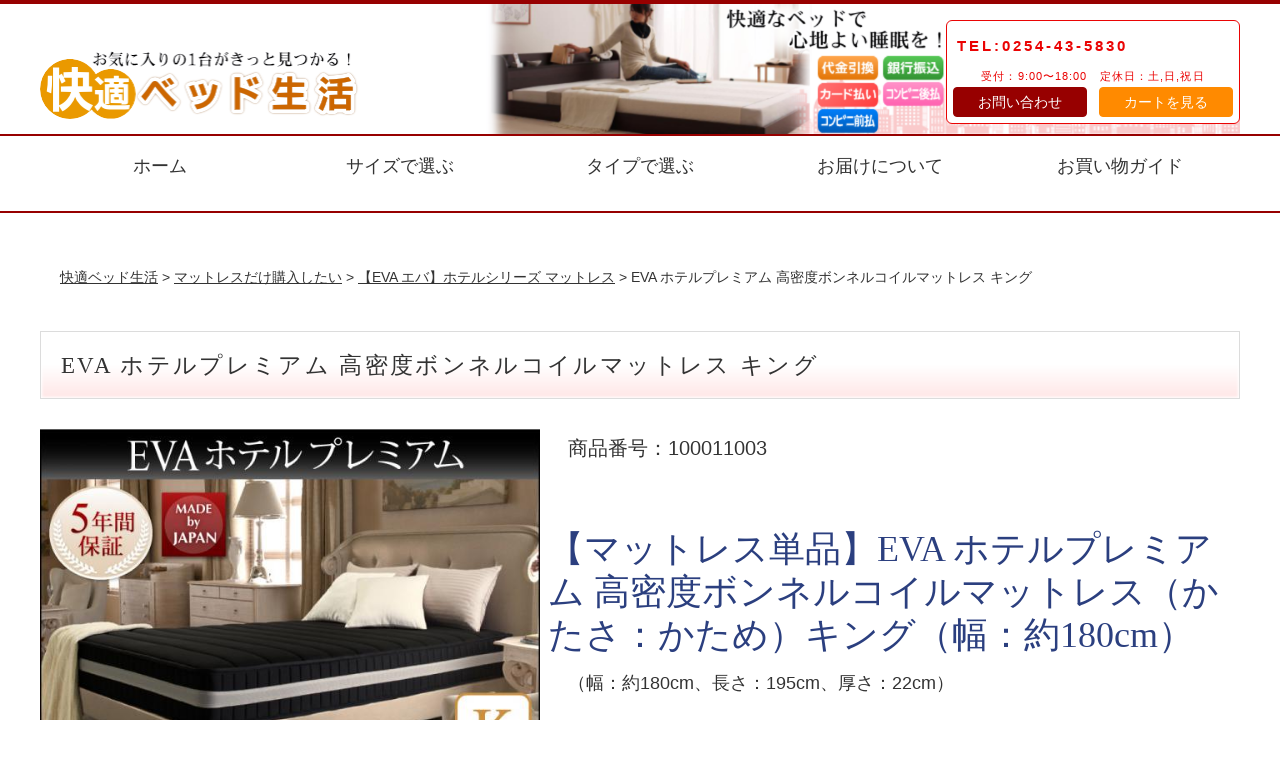

--- FILE ---
content_type: text/html
request_url: https://www.bed-style.jp/eva-hotel-premium-h-king/
body_size: 33925
content:
<!DOCTYPE html>
<html lang="ja">
<head>
<meta http-equiv="Content-Type" content="text/html; charset=UTF-8">
<meta charset="UTF-8">
<meta http-equiv="X-UA-Compatible" content="IE=edge">
<title>キング【EVA エバ】ホテルプレミアム 高密度ボンネルコイルマットレス - 快適ベッド生活</title>
<meta name="viewport" content="width=device-width, initial-scale=1">
<meta name="description" content="【EVA ホテルプレミアム 高密度ボンネルコイルマットレス】キングサイズは、マットレスの買い替えとしてオススメです。">
<meta name="keywords" content="マットレス,買い替え,ベッド,bed,ベット,通販,激安">
<meta http-equiv="Content-Style-Type" content="text/css">
<link rel="stylesheet" href="../css2/style.css">
<link rel="stylesheet" href="../css2/slide-51.css">
<link rel="stylesheet" href="../css/calendar.css">
<script type="text/javascript" src="../js2/openclose.js"></script>
<script type="text/javascript" src="../js2/ddmenu_min.js"></script>
<script type="text/javascript" src="../js/cart.js"></script>
<script type="text/javascript" src="../cart/goods.js"></script>
<link href="https://use.fontawesome.com/releases/v6.0.0/css/all.css" rel="stylesheet">
<!--[if lt IE 9]>
<script src="https://oss.maxcdn.com/html5shiv/3.7.2/html5shiv.min.js"></script>
<script src="https://oss.maxcdn.com/respond/1.4.2/respond.min.js"></script>
<![endif]-->
<!-- Google tag (gtag.js) -->
<script async src="https://www.googletagmanager.com/gtag/js?id=G-KWEE35T0XZ"></script>
<script>
  window.dataLayer = window.dataLayer || [];
  function gtag(){dataLayer.push(arguments);}
  gtag('js', new Date());

  gtag('config', 'G-KWEE35T0XZ');
</script>
</head>

<body>
<div id="head-line"></div>
<header>
<div class="inner">
<h1 id="logo"><a href="https://www.bed-style.jp/"><img src="../common/logo.png" alt="快適ベッド生活 - ベッドの通販"></a></h1>
<div id="contact">
<p class="tel">TEL:0254-43-5830</p>
<p class="tel2"><span>受付：9:00〜18:00　定休日：土,日,祝日</span></p>
<p class="form"><a href="https://www.bed-style.jp/info/contact.html">お問い合わせ</a></p>
<p class="form2"><a href="https://www.bed-style.jp/cart/cart.cgi?mode=view">カートを見る</a></p>
</div>
</div>
<div id="head-line2"></div>
</header>


<!--PC用（801px以上端末）メニュー-->
<nav id="menubar" class="nav-fix-pos">
<ul class="inner">
<li><a href="https://www.bed-style.jp/">ホーム</a></li>
<li><a href="https://www.bed-style.jp/size/">サイズで選ぶ</a>
    <ul class="ddmenu">
    <li><a href="https://www.bed-style.jp/semi-single/">セミシングルベッド</a></li>
    <li><a href="https://www.bed-style.jp/single/">シングルベッド</a></li>
    <li><a href="https://www.bed-style.jp/semi-double/">セミダブルベッド</a></li>
    <li><a href="https://www.bed-style.jp/double/">ダブルベッド</a></li>
    <li><a href="https://www.bed-style.jp/wide-double/">ワイドダブルベッド</a></li>
    <li><a href="https://www.bed-style.jp/queen/">クイーンベッド</a></li>
    <li><a href="https://www.bed-style.jp/king/">キングベッド</a></li>
    <li><a href="https://www.bed-style.jp/short-bed/">ショート丈ベッド</a></li>
    <li><a href="https://www.bed-style.jp/long/">ロング丈ベッド</a></li>
    <li><a href="https://www.bed-style.jp/joint-bed/">家族で寝れる大型ベッド</a></li>
	</ul>
</li>
<li><a href="https://www.bed-style.jp/type/">タイプで選ぶ</a>
	<ul class="ddmenu">
    <li><a href="https://www.bed-style.jp/drawer/">収納ベッド</a></li>
    <li><a href="https://www.bed-style.jp/chest-bed/">チェストベッド</a></li>
    <li><a href="https://www.bed-style.jp/floor/">フロアベッド（ローベッド）</a></li>
    <li><a href="https://www.bed-style.jp/wood/">脚付きベッド</a></li>
    <li><a href="https://www.bed-style.jp/sunoko-bed/">すのこベッド</a></li>
    <li><a href="https://www.bed-style.jp/cloth/">マットレスベッド</a></li>
    <li><a href="https://www.bed-style.jp/pipe/">パイプベッド</a></li>
    <li><a href="https://www.bed-style.jp/loft/">ロフトベッド</a></li>
    <li><a href="https://www.bed-style.jp/white-bed/">白いベッド</a></li>
    <li><a href="https://www.bed-style.jp/f4star/">低ホルムアルデヒド ベッド</a></li>
    <li><a href="https://www.bed-style.jp/side-by-side/">2台ぴったり並べて使う</a></li>
    <li><a href="https://www.bed-style.jp/mattress/">マットレスだけ購入したい</a></li>
    <li><a href="https://www.bed-style.jp/bedding/">寝具類も購入したい</a></li>
	</ul>
</li>
<li><a href="https://www.bed-style.jp/info/delivery.html">お届けについて</a>
	<ul class="ddmenu">
    <li><a href="https://www.bed-style.jp/next-day-delivery/">出荷日の翌日配達商品</a></li>
	</ul>
</li>
<li><a href="https://www.bed-style.jp/info/">お買い物ガイド</a></li>
</ul>
</nav>
<!--小さな端末用（800px以下端末）メニュー-->
<nav id="menubar-s">
<ul>
<li><a href="https://www.bed-style.jp/">ホーム</a></li>
<li><a href="https://www.bed-style.jp/size/">サイズで選ぶ</a></li>
<li><a href="https://www.bed-style.jp/type/">タイプで選ぶ</a></li>
<li><a href="https://www.bed-style.jp/info/delivery.html">お届けについて</a></li>
<li><a href="https://www.bed-style.jp/info/">買い物ガイド</a></li>
</ul>
</nav>


<div class="contents">
<div class="inner">
<p id="topic-path"><a href="https://www.bed-style.jp/">快適ベッド生活</a> &gt; <a href="https://www.bed-style.jp/mattress/" title="マットレスだけ購入したい ">マットレスだけ購入したい</a> &gt <a href="https://www.bed-style.jp/eva-hotel-series/" title="【EVA エバ】ホテルシリーズ マットレス">【EVA エバ】ホテルシリーズ マットレス</a> &gt; EVA ホテルプレミアム 高密度ボンネルコイルマットレス キング</p>

<section>

<div class="pg">

<h2 class="c1"><a name="order" class="order"></a>EVA ホテルプレミアム 高密度ボンネルコイルマットレス キング</h2>

	<div class="data">
<div class="colWrap">
<div class="col-1">
	<figure class="aln-c"><img src="image/title.jpg" alt="【EVA エバ】ホテルプレミアム 高密度ボンネルコイルマットレス"></figure>
	<p class="symbol"><img src="../common/size-king.gif" alt="キング"></p>
<p class="spc-n">【ホワイト：設置例】（フレームは付きません。）<br>
<img src="../eva-hotel-series/image/item-eva-prem-white.jpg" alt="【EVA エバ】ホテルプレミアム マットレス【ホワイト】"></p>
<p class="spc-n">【ブラック：設置例】（フレームは付きません。）<br>
<img src="../eva-hotel-series/image/item-eva-prem-black.jpg" alt="【EVA エバ】ホテルプレミアム マットレス【ブラック】"></p>
<p class="spc-n">【ブラウン：設置例】（フレームは付きません。）<br>
<img src="../eva-hotel-series/image/item-eva-prem-brown.jpg" alt="【EVA エバ】ホテルプレミアム マットレス【ブラウン】"></p>
</div>
<div class="col-2">
	<p class="symbol">商品番号：100011003</p>
	<h4>【マットレス単品】EVA ホテルプレミアム 高密度ボンネルコイルマットレス（かたさ：かため）キング（幅：約180cm）</h4>
	<p class="spc-n">（幅：約180cm、長さ：195cm、厚さ：22cm）</p>
<p class="spc-n">マットレスカラー：　ホワイト / ブラック</p>
<p class="spc-n">販売価格（送料込み）：<span class="price-b">62,480</span><span class="price">円</span>（税抜）（税込 68,728円）<br>
<span class="f-org">（北海道は追加料金がかかります。沖縄県・島しょ部、大型トラック通行不可地域など配送不可地域があります。）</span></p>

<form method="post" action="../cart/cart.cgi" onsubmit="return Check(this)">
<input type="hidden" name="mode" value="regist">
<input type="hidden" name="name" value="【マットレス単品】EVA ホテルプレミアム 高密度ボンネルコイルマットレス（かたさ：かため）キング（幅：約180cm）">
<input type="hidden" name="number" value="100011003">
<input type="hidden" name="price" value="68728">
<input type="hidden" name="image" value="https://www.bed-style.jp/eva-hotel-series/image/eva-hotel-cart.jpg">
<input type="hidden" name="page" value="https://www.bed-style.jp/eva-hotel-premium-h-king/">
<p class="spcr-n">マットレスカラー： <select name="op1">
<option value="" selected="selected">お選びください</option>
<option value="【マットレスカラー：ホワイト 72646】">ホワイト</option>
<option value="【マットレスカラー：ブラック 72647】">ブラック</option>
</select>
</p>
<p class="spc-b">数量：　 <select name="amount">
      <option selected="selected" value="1">1</option>
      <option value="2">2</option>
      <option value="3">3</option>
      <option value="4">4</option>
      <option value="5">5</option>
      <option value="6">6</option>
      <option value="7">7</option>
      <option value="8">8</option>
      <option value="9">9</option>
      <option value="10">10</option>
        </select>
</p>
<p class="spc-n"><input type="image" src="../common/btn-cart.png" alt="買い物かごに入れる" class="btn"></p>
</form>

■在庫状況<br>
<table border="0" summary="在庫状況" class="zaiko-list">
<col width="100">
<col width="180">
  <tbody>
    <tr>
      <th>マットレスカラー</th>
      <th>在庫</th>
    </tr>
    <tr>
      <th>ブラウン</th>
      <td>完売となりました。</td>
    </tr>
  </tbody>
</table>

<p class="spc-n"><img src="../common/ban-payment-3-ccb.png" alt="お支払い方法"></p>
<p class="spc-n"><img src="../common/send-17-2ds.gif" alt="平日17時までのご注文は、最短で2営業日の出荷です。"></p>
<p class="spc-n"><img src="../common/delivery-7.png" alt="出荷日の7日後から28日間で指定可"></p>
<p class="spc-n"><img src="../common/send-not-delivery-time.png" alt="希望指定配達が可能な時間帯"></p>
<p class="spc-n">配達担当店へ商品が到着次第、配達担当店から電話連絡が入ります。連絡が取れない場合は配達が行えませんのでご注意ください。</p>
<p class="spc-b">都道府県別のお届け日数は、「<a href="https://www.bed-style.jp/info/delivery.html">お届けについて</a>」のページをご確認ください。</p>
<p class="spc-b"><img src="../common/cart-caution-300.gif" alt="返品・交換不可。誤送・不良品以外のお客様ご都合による返品・交換はお受けしておりません。ご注文にお間違いないようお願いいたします。"></p>

	</div>
</div>
</div>



<div class="area-c">
<img src="../eva-hotel-premium-h/image/mat4-prem-h.jpg" alt="【EVA エバ ホテルプレミアム 高密度ボンネルコイル かたさ：かため】製品サイズ表、梱包仕様"><br>
<p class="spc-b"><img src="../eva-hotel-premium-h/image/variation-1-ph.jpg" alt="EVAホテルシリーズ 仕様比較"><br>
<img src="../eva-hotel-premium-h/image/variation-2-ph.jpg" alt="EVAホテルシリーズ 仕様比較"></p>

<p class="sub-title-2">【EVA ホテルスタンダード マットレス】 【EVA ホテルプレミアム マットレス】<br>
サイズ別価格表</p>
<div class="spc-n aln-l">【EVA ホテルスタンダード サイズ別価格表】</div>
<table class="tbl-r07">
  <tr class="thead">
    <th>かたさ</th>
    <th>セミシングル</th>
    <th>シングル</th>
    <th>セミダブル</th>
    <th>ダブル</th>
    <th>クイーン</th>
    <th>キング</th>
  </tr><tr>
    <td class="size-img">かため</td>
    <td class="so" data-label="ボンネルコイルマットレス（かため）【セミシングル】">
    <a href="https://www.bed-style.jp/eva-hotel-standard-h-semi-single/"><img src="../common/sold-out-2.gif" alt="完売しました"></a></td>
    <td class="so" data-label="ボンネルコイルマットレス（かため）【シングル】">
    <a href="https://www.bed-style.jp/eva-hotel-standard-h-single/"><img src="../common/sold-out-2.gif" alt="完売しました"></a></td>
    <td class="so" data-label="ボンネルコイルマットレス（かため）【セミダブル】">
    <a href="https://www.bed-style.jp/eva-hotel-standard-h-semi-double/"><img src="../common/sold-out-2.gif" alt="完売しました"></a></td>
    <td class="so" data-label="ボンネルコイルマットレス（かため）【ダブル】">
    <a href="https://www.bed-style.jp/eva-hotel-standard-h-double/"><img src="../common/sold-out-2.gif" alt="完売しました"></a></td>
    <td class="so" data-label="ボンネルコイルマットレス（かため）【クイーン】">
    <a href="https://www.bed-style.jp/eva-hotel-standard-h-queen/"><img src="../common/sold-out-2.gif" alt="完売しました"></a></td>
    <td class="so" data-label="ボンネルコイルマットレス（かため）【キング】">
    <a href="https://www.bed-style.jp/eva-hotel-standard-h-king/"><img src="../common/sold-out-2.gif" alt="完売しました"></a></td>
  </tr><tr>
    <td class="size-img">ふつう</td>
    <td class="so" data-label="ポケットコイルマットレス（ふつう）【セミシングル】">
    <a href="https://www.bed-style.jp/eva-hotel-standard-semi-single/"><img src="../common/sold-out-2.gif" alt="完売しました"></a></td>
    <td class="so" data-label="ポケットコイルマットレス（ふつう）【シングル】">
    <a href="https://www.bed-style.jp/eva-hotel-standard-single/"><img src="../common/sold-out-2.gif" alt="完売しました"></a></td>
    <td class="so" data-label="ポケットコイルマットレス（ふつう）【セミダブル】">
    <a href="https://www.bed-style.jp/eva-hotel-standard-semi-double/"><img src="../common/sold-out-2.gif" alt="完売しました"></a></td>
    <td class="so" data-label="ポケットコイルマットレス（ふつう）【ダブル】">
    <a href="https://www.bed-style.jp/eva-hotel-standard-double/"><img src="../common/sold-out-2.gif" alt="完売しました"></a></td>
    <td class="so" data-label="ポケットコイルマットレス（ふつう）【クイーン】">
    <a href="https://www.bed-style.jp/eva-hotel-standard-queen/"><img src="../common/sold-out-2.gif" alt="完売しました"></a></td>
    <td class="so" data-label="ポケットコイルマットレス（ふつう）【キング】">
    <a href="https://www.bed-style.jp/eva-hotel-standard-king/"><img src="../common/sold-out-2.gif" alt="完売しました"></a></td>
  </tr><tr>
    <td class="size-img">ソフト</td>
    <td class="so" data-label="ポケットコイルマットレス（ソフト）【セミシングル】">
    <a href="https://www.bed-style.jp/eva-hotel-standard-s-semi-single/"><img src="../common/sold-out-2.gif" alt="完売しました"></a></td>
    <td class="so" data-label="ポケットコイルマットレス（ソフト）【シングル】">
    <a href="https://www.bed-style.jp/eva-hotel-standard-s-single/"><img src="../common/sold-out-2.gif" alt="完売しました"></a></td>
    <td class="so" data-label="ポケットコイルマットレス（ソフト）【セミダブル】">
    <a href="https://www.bed-style.jp/eva-hotel-standard-s-semi-double/"><img src="../common/sold-out-2.gif" alt="完売しました"></a></td>
    <td class="so" data-label="ポケットコイルマットレス（ソフト）【ダブル】">
    <a href="https://www.bed-style.jp/eva-hotel-standard-s-double/"><img src="../common/sold-out-2.gif" alt="完売しました"></a></td>
    <td class="so" data-label="ポケットコイルマットレス（ソフト）【クイーン】">
    <a href="https://www.bed-style.jp/eva-hotel-standard-s-queen/"><img src="../common/sold-out-2.gif" alt="完売しました"></a></td>
    <td class="so" data-label="ポケットコイルマットレス（ソフト）【キング】">
    <a href="https://www.bed-style.jp/eva-hotel-standard-s-king/"><img src="../common/sold-out-2.gif" alt="完売しました"></a></td>
  </tr></table>
<p class="spc-b">&#160;</p>
<p class="spc-b">&#160;</p>

<div class="spc-n aln-l">【EVA ホテルプレミアム サイズ別価格表】</div>
<table class="tbl-r07">
  <tr class="thead">
    <th>かたさ</th>
    <th>セミシングル</th>
    <th>シングル</th>
    <th>セミダブル</th>
    <th>ダブル</th>
    <th>クイーン</th>
    <th>キング</th>
  </tr><tr>
    <td class="size-img">かため</td>
    <td class="sg" data-label="高密度ボンネルコイルマットレス（かため）【セミシングル】"><span class="price-m">23,710</span><span class="price">円</span><br>
    （税別）<br>
    <a href="https://www.bed-style.jp/eva-hotel-premium-h-semi-single/"><img src="../common/goto-goods.png" alt="売場へ移動"></a></td>
    <td class="sg" data-label="高密度ボンネルコイルマットレス（かため）【シングル】"><span class="price-m">24,790</span><span class="price">円</span><br>
    （税別）<br>
    <a href="https://www.bed-style.jp/eva-hotel-premium-h-single/"><img src="../common/goto-goods.png" alt="売場へ移動"></a></td>
    <td class="sg" data-label="高密度ボンネルコイルマットレス（かため）【セミダブル】"><span class="price-m">32,870</span><span class="price">円</span><br>
    （税別）<br>
    <a href="https://www.bed-style.jp/eva-hotel-premium-h-semi-double/"><img src="../common/goto-goods.png" alt="売場へ移動"></a></td>
    <td class="sg" data-label="高密度ボンネルコイルマットレス（かため）【ダブル】"><span class="price-m">38,250</span><span class="price">円</span><br>
    （税別）<br>
    <a href="https://www.bed-style.jp/eva-hotel-premium-h-double/"><img src="../common/goto-goods.png" alt="売場へ移動"></a></td>
    <td class="sg" data-label="高密度ボンネルコイルマットレス（かため）【クイーン】"><span class="price-m">51,710</span><span class="price">円</span><br>
    （税別）<br>
    <a href="https://www.bed-style.jp/eva-hotel-premium-h-queen/"><img src="../common/goto-goods.png" alt="売場へ移動"></a></td>
    <td data-label="高密度ボンネルコイルマットレス（かため）【キング】"><span class="price-m">62,480</span><span class="price">円</span><br>
    （税別）<br>
    <a href="https://www.bed-style.jp/eva-hotel-premium-h-king/"><img src="../common/goto-goods.png" alt="売場へ移動"></a></td>
  </tr><tr>
    <td class="size-img">ふつう</td>
    <td class="sg" data-label="高密度ポケットコイルマットレス（ふつう）【セミシングル】"><span class="price-m">32,080</span><span class="price">円</span><br>
    （税別）<br>
    <a href="https://www.bed-style.jp/eva-hotel-premium-semi-single/"><img src="../common/goto-goods.png" alt="売場へ移動"></a></td>
    <td class="sg" data-label="高密度ポケットコイルマットレス（ふつう）【シングル】"><span class="price-m">33,160</span><span class="price">円</span><br>
    （税別）<br>
    <a href="https://www.bed-style.jp/eva-hotel-premium-single/"><img src="../common/goto-goods.png" alt="売場へ移動"></a></td>
    <td class="sg" data-label="高密度ポケットコイルマットレス（ふつう）【セミダブル】"><span class="price-m">41,230</span><span class="price">円</span><br>
    （税別）<br>
    <a href="https://www.bed-style.jp/eva-hotel-premium-semi-double/"><img src="../common/goto-goods.png" alt="売場へ移動"></a></td>
    <td class="sg" data-label="高密度ポケットコイルマットレス（ふつう）【ダブル】"><span class="price-m">46,620</span><span class="price">円</span><br>
    （税別）<br>
    <a href="https://www.bed-style.jp/eva-hotel-premium-double/"><img src="../common/goto-goods.png" alt="売場へ移動"></a></td>
    <td class="sg" data-label="高密度ポケットコイルマットレス（ふつう）【クイーン】"><span class="price-m">60,080</span><span class="price">円</span><br>
    （税別）<br>
    <a href="https://www.bed-style.jp/eva-hotel-premium-queen/"><img src="../common/goto-goods.png" alt="売場へ移動"></a></td>
    <td data-label="高密度ポケットコイルマットレス（ふつう）【キング】"><span class="price-m">70,840</span><span class="price">円</span><br>
    （税別）<br>
    <a href="https://www.bed-style.jp/eva-hotel-premium-king/"><img src="../common/goto-goods.png" alt="売場へ移動"></a></td>
  </tr><tr>
    <td class="size-img">ディープソフト</td>
    <td class="so" data-label="高密度ポケットコイルマットレス（ディープソフト）【セミシングル】">
    <a href="https://www.bed-style.jp/eva-hotel-premium-deep-semi-single/"><img src="../common/sold-out-2.gif" alt="完売しました"></a></td>
    <td class="so" data-label="高密度ポケットコイルマットレス（ディープソフト）【シングル】">
    <a href="https://www.bed-style.jp/eva-hotel-premium-deep-single/"><img src="../common/sold-out-2.gif" alt="完売しました"></a></td>
    <td class="so" data-label="高密度ポケットコイルマットレス（ディープソフト）【セミダブル】">
    <a href="https://www.bed-style.jp/eva-hotel-premium-deep-semi-double/"><img src="../common/sold-out-2.gif" alt="完売しました"></a></td>
    <td class="so" data-label="高密度ポケットコイルマットレス（ディープソフト）【ダブル】">
    <a href="https://www.bed-style.jp/eva-hotel-premium-deep-double/"><img src="../common/sold-out-2.gif" alt="完売しました"></a></td>
    <td class="so" data-label="高密度ポケットコイルマットレス（ディープソフト）【クイーン】">
    <a href="https://www.bed-style.jp/eva-hotel-premium-deep-queen/"><img src="../common/sold-out-2.gif" alt="完売しました"></a></td>
    <td class="so" data-label="高密度ポケットコイルマットレス（ディープソフト）【キング】">
    <a href="https://www.bed-style.jp/eva-hotel-premium-deep-king/"><img src="../common/sold-out-2.gif" alt="完売しました"></a></td>
  </tr><tr>
    <td class="size-img">デュオソフト</td>
    <td class="so" data-label="2層ポケットコイルマットレス（デュオソフト）【セミシングル】">
    <a href="https://www.bed-style.jp/eva-hotel-premium-duo-semi-single/"><img src="../common/sold-out-2.gif" alt="完売しました"></a></td>
    <td class="so" data-label="2層ポケットコイルマットレス（デュオソフト）【シングル】">
    <a href="https://www.bed-style.jp/eva-hotel-premium-duo-single/"><img src="../common/sold-out-2.gif" alt="完売しました"></a></td>
    <td class="so" data-label="2層ポケットコイルマットレス（デュオソフト）【セミダブル】">
    <a href="https://www.bed-style.jp/eva-hotel-premium-duo-semi-double/"><img src="../common/sold-out-2.gif" alt="完売しました"></a></td>
    <td class="so" data-label="2層ポケットコイルマットレス（デュオソフト）【ダブル】">
    <a href="https://www.bed-style.jp/eva-hotel-premium-duo-double/"><img src="../common/sold-out-2.gif" alt="完売しました"></a></td>
    <td class="so" data-label="2層ポケットコイルマットレス（デュオソフト）【クイーン】">
    <a href="https://www.bed-style.jp/eva-hotel-premium-duo-queen/"><img src="../common/sold-out-2.gif" alt="完売しました"></a></td>
    <td class="so" data-label="2層ポケットコイルマットレス（デュオソフト）【キング】">
    <a href="https://www.bed-style.jp/eva-hotel-premium-duo-king/"><img src="../common/sold-out-2.gif" alt="完売しました"></a></td>
  </tr></table>
<p class="spc-b">&#160;</p>
<p class="spc-b">&#160;</p>



<p class="sub-title-2">【EVA ホテルプレミアム 高密度ボンネルコイルマットレス（かたさ：かため）】を詳しくご紹介いたします。</p>
<p class="spc-b">
<br class="clr">
<img src="../eva-hotel-premium-h/image/001.jpg" alt="【EVA ホテルプレミアム】"><br>
<img src="../eva-hotel-premium-h/image/002.jpg" alt="ホテルで眠るような 上質な寝心地をお手頃価格で"><br>
<img src="../eva-hotel-premium-h/image/003.jpg" alt="日本人マットレス技術者の情熱"><br>
<img src="../eva-hotel-premium-h/image/004.jpg" alt="寝ているときに癒しを、目覚めたときに活力を"><br>
<img src="../eva-hotel-premium-h/image/005.jpg" alt="寝つきの良さ、寝返りのしやすさ、寝心地の良さ"><br>
<img src="../eva-hotel-premium-h/image/006.jpg" alt="快眠マットレスの仕様を紹介【高密度ボンネルコイル】かたさ：かため"><br>
<img src="../eva-hotel-premium-h/image/007.jpg" alt="身体を面で、しっかり支える"><br>
<img src="../eva-hotel-premium-h/image/008.jpg" alt="身体を面で、さらに、しっかり支える"><br>
<img src="../eva-hotel-premium-h/image/009.jpg" alt="絶妙なバランスがコイルを変える　製品のコイル数"><br>
<img src="../eva-hotel-premium-h/image/010.jpg" alt="製品のコイル数"><br>
<img src="../eva-hotel-premium-h/image/011.jpg" alt="快適な寝心地が長く続く【高密度ウレタン】"><br>
<img src="../eva-hotel-premium-h/image/012.jpg" alt="熱気を逃し、就寝温度を保つ"><br>
<img src="../eva-hotel-premium-h/image/013.jpg" alt="弾むやわらかさで、寝返りがうちやすい"><br>
<img src="../eva-hotel-premium-h/image/014.jpg" alt="ふんわり、柔らかな肌触り。表面材はニット生地を使用しています。"><br>
<img src="../eva-hotel-premium-h/image/015.jpg" alt="いつも清潔に"><br>
<img src="../eva-hotel-premium-h/image/016.jpg" alt="身体にフィットするラインキルティング。"><br>
<img src="../eva-hotel-premium-h/image/017.jpg" alt="上質な寝心地を高品質・低価格で実現。安心安全の【品質保証5年】"><br>
<img src="../eva-hotel-premium-h/image/018.jpg" alt="高品質・低価格は弛まぬ研究開発と、徹底した品質管理から"><br>
<img src="../eva-hotel-premium-h/image/019.jpg" alt="真空圧縮ロール梱包でお届けします。"><br>

<img src="../eva-hotel-premium-h/image/028.jpg" alt="マットレスお届け時の注意事項"><br>

</p>

<p class="spc-b">
<img src="../eva-hotel-premium-h/image/022.jpg" alt="EVA ホテル シリーズ マットレス【EVA ホテル プレミアムマットレス / 高密度ボンネルコイル / かたさ：かため】"><br>
<img src="../eva-hotel-premium-h/image/023.jpg" alt="EVA ホテル シリーズ マットレス【EVA ホテル プレミアムマットレス / 高密度ボンネルコイル / かたさ：かため】"></p>
<p class="spc-b">&#160;</p>
<p class="spc-b"><a href="#order"><img src="../common/goto-order-770.gif" width="770" height="68" border="0" alt="ご注文はこちらから 売り場へ移動"></a></p>


</div><!-- area-c -->
<br class="clr">

<p class="spc-b">&nbsp;</p>



</div>

</section>

</div>
<!--/inner-->
</div>
<!--/contents-->

<div class="contents">
<div class="inner">

<div class="main">
<section>
<div id="s-guide">
<p><img src="https://www.bed-style.jp/common/shopping-guide-202511.png" alt="お買い物ガイド" usemap="#shopping-guide"></p>
</div>

</section>


</div>
<!--/main-->

<div class="sub">

<nav class="box1">
<h2>Information</h2>
<ul class="submenu">
<li><a href="https://www.bed-style.jp/info/">お買い物ガイド</a></li>
<li><a href="https://www.bed-style.jp/info/delivery.html">お届けについて</a></li>
<li><a href="https://www.bed-style.jp/info/shipping.html">送料について</a></li>
<li><a href="https://www.bed-style.jp/info/payment.html">お支払方法について</a></li>
<li><a href="https://www.bed-style.jp/info/law.html">特定商取引法に基づく表示</a></li>
<li><a href="https://www.bed-style.jp/info/returns.html">返品・交換について</a></li>
<li><a href="https://www.bed-style.jp/next-day-delivery/">出荷日の翌日配達商品</a></li>
</ul>
</nav>
<nav class="box1">
<p class="spc-nt">【営業カレンダー】</p>
<div id="calendar"><script type="text/javascript" src="../js/calendar.js"></script>
<p class="spcr-n aln-l"><span class="off">■</span>の日はお休みとなります。配送およびメールでのご連絡等はできませんのでご了承ください。<br>
営業時間：9:00～18:00<br>
定休日：土日祝日</p>
</div>
</nav>

<nav class="box1">
<p class="aln-c spcr-n"><img src="../common/takekawa-face.jpg" alt="スタッフ：竹川"></p>
<p class="spc-n">担当の竹川です。健康な生活は良質な睡眠からですよね。快適なベッドをお手頃価格でご提供いたします！</p>
</nav>


</div>
<!--/sub-->


</div>
<!--/inner-->
</div>
<!--/contents-->


<footer>

<div class="inner">

<div id="footermenu">
<ul>
<li>【サイズで選ぶ】</li>
    <li><a href="https://www.bed-style.jp/semi-single/">セミシングルベッド</a></li>
    <li><a href="https://www.bed-style.jp/single/">シングルベッド</a></li>
    <li><a href="https://www.bed-style.jp/semi-double/">セミダブルベッド</a></li>
    <li><a href="https://www.bed-style.jp/double/">ダブルベッド</a></li>
    <li><a href="https://www.bed-style.jp/wide-double/">ワイドダブルベッド</a></li>
    <li><a href="https://www.bed-style.jp/queen/">クイーンベッド</a></li>
    <li><a href="https://www.bed-style.jp/king/">キングベッド</a></li>
    <li><a href="https://www.bed-style.jp/short-bed/">ショート丈ベッド</a></li>
    <li><a href="https://www.bed-style.jp/long/">ロング丈ベッド</a></li>
    <li><a href="https://www.bed-style.jp/joint-bed/">家族で寝れる大型ベッド</a></li>
    <li><a href="https://www.bed-style.jp/">ホーム</a></li>
</ul>
<ul>
<li>【タイプで選ぶ】</li>
    <li><a href="https://www.bed-style.jp/drawer/">収納ベッド</a></li>
    <li><a href="https://www.bed-style.jp/chest-bed/">チェストベッド</a></li>
    <li><a href="https://www.bed-style.jp/floor/">フロアベッド（ローベッド）</a></li>

    <li><a href="https://www.bed-style.jp/wood/">脚付きベッド</a></li>
    <li><a href="https://www.bed-style.jp/sunoko-bed/">すのこベッド</a></li>
    <li><a href="https://www.bed-style.jp/cloth/">マットレスベッド</a></li>
    <li><a href="https://www.bed-style.jp/pipe/">パイプベッド</a></li>
    <li><a href="https://www.bed-style.jp/loft/">ロフトベッド</a></li>
    <li><a href="https://www.bed-style.jp/white-bed/">白いベッド</a></li>
    <li><a href="https://www.bed-style.jp/f4star/">低ホルムアルデヒド ベッド</a></li>
    <li><a href="https://www.bed-style.jp/side-by-side/">2台ぴったり並べて使う</a></li>
    <li><a href="https://www.bed-style.jp/mattress/">マットレスだけ購入したい</a></li>
</ul>
<ul>
<li>【Information】</li>
<li><a href="https://www.bed-style.jp/info/">お買い物ガイド</a></li>
<li><a href="https://www.bed-style.jp/info/delivery.html">お届けについて</a></li>
<li><a href="https://www.bed-style.jp/info/shipping.html">送料について</a></li>
<li><a href="https://www.bed-style.jp/info/payment.html">お支払方法について</a></li>
<li><a href="https://www.bed-style.jp/info/law.html">特定商取引法に基づく表示</a></li>
<li><a href="https://www.bed-style.jp/info/returns.html">返品・交換について</a></li>
</ul>
<ul>
<li><a href="https://www.bed-style.jp/cart/cart.cgi?mode=view">買い物カゴを見る</a></li>
<li>&#160;</li>
<li><a href="https://www.bed-style.jp/info/contact.html">お問い合わせ</a></li>

</ul>
</div>
<!--/footermenu-->

</div>
<!--/inner-->

<div id="copyright">

<p>ベッド通販 快適ベッド生活<br>
運営：有限会社クリスティ<br>
〒959-2635　新潟県胎内市つつじが丘下315-59<br>
TEL.0254-43-5830　FAX　0254-43-5837</p>
<small>Copyright&copy; <a href="https://www.bed-style.jp/">Cristy</a> All Rights Reserved.</small>
</div>

</footer>

<div class="to_top"><a href="#" title="トップへ戻る"><i class="fas fa-chevron-up"></i></a></div>

<script src="https://ajax.googleapis.com/ajax/libs/jquery/2.1.3/jquery.min.js"></script>
<script src="../js3/script.js"></script>

<!--メニュー開閉ボタン-->
<div id="menubar_hdr" class="close"></div>
<!--メニューの開閉処理条件設定　800px以下-->
<script type="text/javascript">
if (OCwindowWidth() <= 800) {
	open_close("menubar_hdr", "menubar-s");
}
</script>
<map name="shopping-guide" id="shopping-guide">
  <area href="https://www.bed-style.jp/info/order.html" shape="rect" coords="6,220 100,241" alt="ご注文方法">
  <area href="https://www.bed-style.jp/info/payment.html" shape="rect" coords="5,431 103,450" alt="お支払方法">
  <area href="https://www.bed-style.jp/info/shipping.html" shape="rect" coords="4,601 108,621" alt="送料について">
  <area href="https://www.bed-style.jp/info/delivery.html" shape="rect" coords="402,186 499,210" alt="商品のお届けについて">
  <area href="https://www.bed-style.jp/info/returns.html" shape="rect" coords="402,425 500,445" alt="返品・交換について">
  <area href="https://www.bed-style.jp/info/privacy.html" shape="rect" coords="401,595 500,618" alt="プライバシーポリシー">
  <area shape="default" alt="お買い物ガイド">
</map>

</body>
</html>

--- FILE ---
content_type: text/css
request_url: https://www.bed-style.jp/css2/style.css
body_size: 58326
content:
@charset "utf-8";


/*bed-style
/*全端末（PC・タブレット・スマホ）共通設定
------------------------------------------------------------------------------------------------------------------------------------------------------*/

/*全体の設定
---------------------------------------------------------------------------*/
body {
	margin: 0px;padding: 0px;
	color: #333;	/*全体の文字色*/
	font-family:"ヒラギノ角ゴ Pro W3", "Hiragino Kaku Gothic Pro", "メイリオ", Meiryo, Osaka, "ＭＳ Ｐゴシック", "MS PGothic", sans-serif;	/*フォント種類*/
	font-size: 18px;	/*文字サイズ*/
	line-height: 2;		/*行間*/
	background: #fff;	/*背景色*/
	-webkit-text-size-adjust: none;
}
h1,h2,h3,h4,h5,p,ul,ol,li,dl,dt,dd,form,figure,form{margin: 0px;padding: 0px;font-size: 100%;font-weight: normal;}
textarea,select,input[type="text"],input[type="checkbox"],input[type="radio"],input[type="button"],input[type="submit"]{font-size: 100%;}
h1,h2,h3,h4,#menubar {font-family:"游明朝","Yu Mincho","游明朝体","YuMincho","ヒラギノ明朝 Pro W3","Hiragino Mincho Pro";}
ul {list-style-type: none;}
ol {padding-left: 40px;padding-bottom: 15px;}
img {border: none;max-width: 100%;height: auto;vertical-align: middle;}
table {border-collapse:collapse;font-size: 100%;border-spacing: 0;}
iframe {width: 100%;}

/*リンク（全般）設定
---------------------------------------------------------------------------*/
a {
	color: #333;	/*リンクテキストの色*/
	transition: 0.5s;	/*マウスオン時の移り変わるまでの時間設定。0.5秒。*/
}
a:hover {
	color: #2b3f7f;			/*マウスオン時の文字色*/
	text-decoration: none;	/*マウスオン時に下線を消す設定。残したいならこの１行削除。*/
}

/*inner共通
---------------------------------------------------------------------------*/
.inner {
	max-width: 1200px;	/*サイトの最大幅　※下の方の「画面幅1200px以上の設定」にも関連するので変更の際は注意して下さい。*/
	margin: 0 auto;
}

/*ヘッダー（ロゴが入った最上段のブロック）
---------------------------------------------------------------------------*/
/*ヘッダーブロック*/
#head-line {
	border-top: 4px solid #970000;	/*上の線の幅、線種、色*/
}

header {
/*	width: 1200px;	/*幅*/
/*	height: 140px;	/*高さ*/
	margin: 0 auto;

/*	border-top: 4px solid #2b3f7f;	/*上の線の幅、線種、色*/
/*	background: linear-gradient(#d1e1ff, #fff 40%);/*背景グラデーション*/
}
header .inner {
	position: relative;
	height: 130px;	/*ヘッダーの高さ*/
	background: url(../common/header_bg_s.png) no-repeat right bottom;	/*背景画像（古いブラウザ用）*/
	background: url(../common/header_bg.png) no-repeat right bottom/auto 130px;	/*背景画像。最後の130pxは高さの指定。*/
}
/*ロゴ画像*/
header #logo img {
	width: 320px;	/*ロゴ画像の幅*/
	float: left;	/*左に回り込み*/
	margin-top: 45px;	/*ロゴの上にあける余白。上下のバランスをここで調整して下さい。*/
/*	width: 350px;	/*画像幅*/
/*	position: absolute;
/*	left: 3%;		/*ヘッダーに対して左から3%の場所に配置*/
/*	top: 38px;	/*ヘッダーに対して上から38pxの場所に配置*/
}

#head-line2 {
	border-top: 2px solid #970000;	/*上の線の幅、線種、色*/
}


#contact {
	float: right;	/*右に回り込み*/
	margin-top: 16px;	/*ブロックの上にあける余白。上下のバランスをここで調整して下さい。*/
	width: 280px;	/*ブロック幅*/
	border-radius: 6px;	/*角丸のサイズ*/
	padding: 6px;		/*ボックス内の余白*/
	border: 1px solid #ea0404;	/*枠線の幅、線種、色*/
	background: #fff;	/*背景色*/
	color: #ea0404;	/*文字色*/
	text-align: center;	/*文字をセンタリング*/
}
/*TEL*/
.tel {
	text-align: left;
	padding: 4px;
	letter-spacing: 0.2em;	/*文字間隔を広くする設定。通常がいいならこの行削除。*/
	font-size: 15px;		/*文字サイズを大きく*/
	font-weight: bold;		/*文字を太く*/
}
/*TELの受付時間の小文字部分*/
.tel2 span {
	font-size: 11px;	/*文字サイズを小さく*/
	display: block;
	font-weight: normal;	/*太字の設定を解除する設定*/
	letter-spacing: 0.1em;	/*文字間隔*/
}

/*「お問い合わせフォーム」ブロック*/
.form {
	font-size: 14px;	/*文字サイズ*/
	text-align: center;
	width: 48%;
	float: left;
}
.form a {
	display: block;
	text-decoration: none;
	color: #fff;	/*背景色*/
	border: 1px solid #970000;	/*枠線の幅、線種、色*/
	border-radius: 4px;		/*角丸のサイズ*/
	background: #970000;	/*背景色*/
}
.form a:hover {
	background: #fff;	/*マウスオン時の背景色*/
	color: #970000;		/*マウスオン時の文字色*/
}

.form2 {
	font-size: 14px;	/*文字サイズ*/
	text-align: center;
	width: 48%;
	float: right;
}
.form2 a {
	display: block;
	text-decoration: none;
	color: #fff;	/*背景色*/
	border: 1px solid #ff8a00;	/*枠線の幅、線種、色*/
	border-radius: 4px;		/*角丸のサイズ*/
	background: #ff8a00;	/*背景色*/
}
.form2 a:hover {
	background: #fff;	/*マウスオン時の背景色*/
	color: #ff8a00;		/*マウスオン時の文字色*/
}


/*文字サイズ変更ボタン（※文字サイズを「大」にした時の設定はchange.cssで行う）
---------------------------------------------------------------------------*/
/*ボタンブロック全体*/
#fsize {
	position: absolute;
	right: 3%;		/*ヘッダーブロックに対して右から3%の場所に配置*/
	top: 0px;		/*ヘッダーブロックに対して上から0pxの場所に配置*/
	width: 250px;	/*ブロック幅*/
	background: #fff;	/*背景色*/
	box-shadow: 0px 0px 8px rgba(0,0,0,0.15);	/*影の設定。右へ、下へ、ぼかし幅。rgbaは色設定で0,0,0は黒。0.15は透明度15%の事。*/
	border-radius: 0px 0px 4px 4px;	/*角丸のサイズ。左上、右上、右下、左下への順。*/
	line-height: 50px;	/*高さ*/
	padding: 10px 0px;	/*上下、左右へのボックス内の余白*/
}
/*「文字サイズ」のテキスト*/
#fsize p {
	float: left;
	font-size: 18px;	/*文字サイズ*/
	padding: 0 20px;	/*上下、左右への余白*/
}
/*文字サイズボタン１個あたり*/
#fsize ul li {
	float: left;	/*左に回り込み*/
}
#fsize ul a {
	overflow: hidden;display: block;text-decoration: none;text-align: center;
	color: #fff;	/*文字色*/
}
/*「小」ボタン設定*/
#fsize ul li#small a::before {
	display: block;
	content: "小";		/*「小」の文字を出力*/
	font-size: 18px;	/*文字サイズ*/
	background: #2b3f7f;	/*背景色*/
	width: 40px;		/*幅*/
	line-height: 40px;	/*高さ*/
	margin-top: 5px;
	margin-right: 10px;
}
/*「大」ボタン設定*/
#fsize ul li#large a::before {
	display: block;
	content: "大";		/*「大」の文字を出力*/
	font-size: 30px;	/*文字サイズ*/
	background: #ccc;	/*背景色*/
	width: 50px;		/*幅*/
	line-height: 50px;	/*高さ*/
}
/*マウスオン時の「大」ボタン設定*/
#fsize ul li#large a:hover::before {
	background: #2b3f7f;	/*背景色*/
}

/*ヘッダー内メニュー（「資料請求・お問い合わせ」と「見学のお申し込み」ボタン）
---------------------------------------------------------------------------*/
/*メニューブロック全体*/
#headermenu {
	position: absolute;
	right: 3%;		/*header のinnerに対して右から3%の場所に配置*/
	bottom: 15px;	/*header のinnerに対して下から15pxの場所に配置*/
}
/*メニュー１個あたり*/
#headermenu li {
	float: left;	/*左に回り込み*/
	margin-left: 10px;	/*左側にスペースを空ける*/
	margin-top: 5px;
}
#headermenu li a {
	text-decoration: none;display: inline-block;
	background: #ff8a00;	/*背景色（古いブラウザ用）*/
	background: linear-gradient(#ffa600, #ff8a00);	/*グラデーション*/
	color: #FFF;	/*文字色*/
	padding: 0px 15px;	/*上下、左右へのボックス内の余白*/
	border-radius: 4px;	/*角丸のサイズ*/
	border: 1px solid #ff8a00;	/*枠線の幅、線種、色*/
}
/*マウスオン時*/
#headermenu li a:hover {
	color: #ff8a00;	/*文字色*/
	background: #fff;	/*背景色*/
}


/*メインメニューのブロック
---------------------------------------------------------------------------*/
/*メニューブロック*/
#menubar {
	position: relative;z-index: 10;
	text-align: center;	/*文字を中央に*/
	background: #fff;	/*背景色*/
	border-bottom: 2px solid #970000;	/*下線の幅、線種、色*/
}
#menubar > ul {overflow: hidden;}
/*メニュー１個あたりの設定*/
#menubar ul li {
	float: left;	/*左に回り込み*/
	width: 20%;		/*幅。今回は５個メニューがあるので100÷5=20*/
}
#menubar ul li a {
	text-decoration: none;display: block;
	height: 63px;	/*メニューブロックの高さ*/
	padding-top: 12px;	/*メニューブロックの高さプラス、上に空ける余白。メニューテキストの上下の配置バランスをここで調整して下さい。*/
}
/*飾り文字*/
#menubar ul li span {
	display: block;
	font-size: 10px;	/*文字サイズ*/
	color: #999;		/*文字色*/
}
/*スマホ用メニューを表示させない*/
#menubar-s {display: none;}
/*３本バーアイコンを表示させない*/
#menubar_hdr {display: none;}


/*メインメニュー
---------------------------------------------------------------------------*/
/*メニューブロック*/
/*#menubar {
/*	clear: both;overflow: hidden;
/*	border-top: 1px solid #dcdcdc;	/*上の線の幅、線種、色*/
/*	border-bottom: 1px solid #dcdcdc;	/*下の線の幅、線種、色*/
/*	font-size: 18px;	/*文字サイズ*/
/*}
/*メニュー１個あたりの設定*/
/*#menubar li {
/*	float: left;	/*左に回り込み*/
/*	width: 20%;		/*メニュー幅（100÷5個=20%）※下の方の「画面幅1200px以上の設定」にも関連するので変更の際は注意して下さい。*/
/*}
/*#menubar li a {
/*	display:  block;text-decoration: none;
/*	text-align: center;	/*内容をセンタリング*/
/*	padding: 15px 0;	/*上下、左右へのボックス内の余白*/
/*	border-right: 1px solid #dcdcdc;	/*右の線の幅、線種、色*/
/*}
/*１つ目のメニューへの追加設定*/
/*#menubar li:first-child a {
/*	border-left: 1px solid #dcdcdc;	/*左の線の幅、線種、色*/
/*}
/*マウスオン時と、現在表示中(current)メニューの設定*/
/*#menubar li a:hover,
/*#menubar li.current a {
/*	background: #2b3f7f;	/*背景色*/
/*	color: #fff;	/*文字色*/
/*}
/*スマホ用メニューを表示させない*/
/*#menubar-s {display: none;}
/*３本バーアイコンを表示させない*/
/*#menubar_hdr {display: none;}


/*ドロップダウンメニュー用
----------------------------------------------------------------------------------------------------------------------------------*/
/*メニューブロック*/
#menubar ul.ddmenu {
	position:absolute;visibility: hidden;padding: 0;height: auto;
	width: 400px;	/*ブロックの幅*/
	border-radius: 10px;	/*角丸のサイズ*/
	background: #970000;	/*背景色*/
	padding: 10px;			/*ブロック内の余白*/
	font-size: 13px;		/*文字サイズ*/
	text-align: left;		/*文字を左よせ*/
	box-shadow: 2px 2px 8px rgba(0,0,0,0.2);	/*ボックスの影。右へ、下へ、広げる幅、0,0,0は黒の事。0.2は20%透明度。*/
}
#menubar ul.ddmenu::before {
	content: "▲";
	font-size: 15px;
	color: #970000;
	position: absolute;
	top: -18px;
	left: 27%;
}
/*メニュー１個あたりの設定*/
#menubar ul.ddmenu li {
	width: 50%;		/*幅。２列なので50%。*/
	float: left;	/*左に回り込み*/
}
#menubar ul.ddmenu li a {
	transition: 0s;background: none;height: auto;width: 100%;
	color: #fff;	/*文字色*/
	opacity: 0.7;	/*透明度70%*/
	padding: 0px 5px;	/*上下、左右への余白*/
}
/*マウスオン時*/
#menubar ul.ddmenu li a:hover {
	opacity: 1;	/*100%表示にする*/
}


/*ドロップダウンメニュー用
----------------------------------------------------------------------------------------------------------------------------------*/
/*メニューブロック*/
/*#menubar ul.ddmenu {
	position:absolute;visibility: hidden;z-index: 10;margin-top: 1px;
	width: 20%;	/*幅。上の「#menubar li」と合わせる。*/
/*}
/*メニュー１個あたりの設定*/
/*#menubar ul.ddmenu li {
	float: none;
	width: 100%;
}
#menubar ul.ddmenu li a {
	width: 100%;border: none;
	background: #4c4c4c;	/*背景色（古いブラウザ用）*/
/*	background: rgba(0,0,0,0.7);	/*背景グラデーション。0,0,0は黒の事で0.7は透明度70%の事。*/
/*	color: #fff;	/*文字色*/
/*	padding: 6px 0;	/*上下、左右へのボックス内の余白*/
/*	border-bottom: 1px solid #fff;	/*下の線の幅、線種、色*/
/*}
/*マウスオン時*/
/*#menubar ul.ddmenu li a:hover {
	background: #2b3f7f;	/*背景色*/
/*}

/*コンテンツ（mainとsubを囲むブロック）
---------------------------------------------------------------------------*/
.contents {
	clear: both;overflow: hidden;
	padding: 50px 0px;	/*上下、左右へのボックス内の余白*/
}

/*h2タグの設定*/
.contents h2.c1 {
	clear: both;
	margin-bottom: 30px;	/*見出しの下にとるスペース*/
	padding: 10px 20px;		/*上下、左右への余白*/
	border: 1px solid #dcdcdc;	/*枠線の幅、線種、色*/
	font-size: 130%;	/*文字サイズ。上の「body」で設定しているサイズに対しての指定。*/
	background: #fff;	/*背景色（古いブラウザ用）*/
	background: linear-gradient(#fff 50%, #ffe6e6);/*背景グラデーション*/
	box-shadow: 0px 0px 3px 1px #fff inset;	/*ボックスの影。右へ、下へ、ぼかす範囲、広げる距離。色。insetは内側へ向ける設定。*/
	letter-spacing: 0.1em;	/*文字間隔を少し広くとる設定*/
}
/*h2タグの左側のアクセント*/
.contents h2.1::first-letter {
	border-left: 3px solid #2b3f7f;	/*左の線の幅、線種、色*/
	padding-left: 20px;	/*線とテキストとの距離*/
}
/*h3タグの設定*/
.contents h3 {
	clear: both;
	margin-bottom: 30px;	/*見出しの下にとるスペース*/
	padding: 0px 20px;		/*上下、左右への余白*/
	border-bottom: 1px solid #ccc;	/*枠線の幅、線種、色*/
	font-size: 130%;	/*文字サイズ。上の「body」で設定しているサイズに対しての指定。*/
	letter-spacing: 0.1em;	/*文字間隔を少し広くとる設定*/
}
/*h3タグの左側のアクセント*/
.contents h3::first-letter {
	border-left: 3px solid #2b3f7f;	/*左の線の幅、線種、色*/
	padding-left: 20px;	/*線とテキストとの距離*/
}
/*h4タグの設定*/
.contents h4 {
	font-size: 130%;	/*文字サイズ。上の「body」で設定しているサイズに対しての指定。*/
	padding: 10px 20px;		/*上下、左右への余白*/
	border-bottom: 1px solid #ccc;	/*下線の幅、線種、色*/
	margin-bottom: 30px;	/*見出しの下にとるスペース*/
}
/*段落タグ設定*/
.contents p {
	padding: 0px 20px 40px 20px;	/*上、左右、下への余白*/
}
/*段落タグが続く場合に余白が空きすぎないようにする*/
.contents p + p {
	margin-top: -20px;
}
/*h2とh3とh4タグの直後の段落タグ設定*/
.contents h2 + p,
.contents h3 + p,
.contents h4 + p {
	margin-top: -10px;
}

/*listブロック
---------------------------------------------------------------------------*/
/*listブロック設定*/
.list {
	overflow: hidden;position: relative;
	box-shadow: 0px 0px 5px rgba(0,0,0,0.3) inset;	/*ボックスの影。右へ、下へ、ぼかす範囲。0,0,0は黒の事で0.3は透明度30%の事。insetは内側に向かう影。*/
	margin: 0 2% 30px;	/*上、左右、下へのボックスの外に空けるスペース*/
	background: #fff;	/*背景色*/
	transition: 0.5s;	/*マウスオン時の移り変わるまでの時間設定。0.5秒。*/
	padding: 4%;	/*ボックス内の余白*/
}
.list a {
	overflow: hidden;text-decoration: none;display: block;
}
/*h4タグ設定*/
.list h4 {
	padding: 0;border: none;
	font-size: 200%;	/*文字サイズ*/
	color: #2b3f7f;		/*文字色*/
	line-height: 1.2em;
	height: 1em;overflow: hidden;	/*１行を超えた部分は非表示になる*/
	margin-bottom: 0.5em;
}

/*h5タグ設定*/
.list h5 {
	font-size: 90%;
	color: #2b3f7f;
}
	
/*段落タグ設定*/
.list p {
	margin: 0 !important;
	padding: 0 !important;
	line-height: 1.8;
	overflow: hidden;
}
/*figure画像の設定*/
.list figure img {
	margin: 0 0 4% 0;	/*上、右、下、左への画像の外側にとるスペース*/
}
/*figure画像の右側回り込みの設定*/
.list figure img.fr {
	width: 20%;		/*画像幅*/
	float: right;	/*右に回り込み*/
	margin: 0 0 0 4%;	/*上、右、下、左への画像の外側にとるスペース*/
}
/*figure画像の左側回り込みの設定*/
.list figure img.fl {
	width: 20%;		/*画像幅*/
	float: left;	/*左に回り込み*/
	margin: 0 4% 0 0;	/*上、右、下、左への画像の外側にとるスペース*/
}
/*右下の「→」マーク設定*/
.list a::before {
	content: "→";	/*このテキストを表示させる。変更しても構いませんが機種依存文字は化ける場合があるので使わない。*/
	font-size: 20px;	/*文字サイズ*/
	text-align: center;
	border-radius: 50%;	/*円形にする*/
	background: #b2b2b2;	/*背景色（古いブラウザ用）*/
	background: rgba(0,0,0,0.3);	/*背景色。0,0,0は黒の事で0.3は透明度30%の事。*/
	color: #fff;	/*文字色*/
	position: absolute;
	right: 10px;	/*右から10pxの場所に配置*/
	bottom: 10px;	/*下から10pxの場所に配置*/
	width: 30px;	/*幅*/
	line-height: 30px;	/*高さ*/
	transition: 1s;	/*マウスオン時の移り変わるまでの時間設定。1秒。*/
}
/*右下の「→」マークのマウスオン時*/
.list a:hover::before {
	background: #970000;	/*背景色*/
	box-shadow: 0px 0px 0px 10px #2b3f7f;	/*ボックスの影の指定ですが、円がそのまま大きくなるような動作になります。右へ、下へ、ぼかす範囲、距離。最後は色。*/
}
/*2カラム利用時--------------------------------------------*/
.c2 .list {
	float: left;	/*左に回り込み*/
	padding: 3%;	/*ボックス内の余白の上書き*/
	width: 40%;		/*幅*/
}
/*h4タグ*/
.c2 .list h4 {
	font-size: 130%;
}
/*p段落タグ*/
.c2 .list p {
	height: 5.4em;	/*上の「.list p」の「1.8」×「表示させたい行数」を設定。5.4だと3行分になる。*/
}
/*3カラム利用時--------------------------------------------*/
.c3 .list {
	float: left;	/*左に回り込み*/
	padding: 2%;	/*ボックス内の余白の上書き*/
	width: 25.3%;	/*幅*/
}
/*h4タグ*/
.c3 .list h4 {
	font-size: 110%;
}
/*p段落タグ*/
.c3 .list p {
	font-size: 80%;
	height: 7.2em;	/*上の「.list p」の「1.8」×「表示させたい行数」を設定。7.2だと4行分になる。*/
}
/*右下の「→」マークを少し小さく設定しなおす*/
.c3 .list a::before {
	width: 20px;
	line-height: 20px;
	font-size: 12px;
}

/*mainコンテンツ
---------------------------------------------------------------------------*/
.main {
	float: left;	/*左に回り込み*/
	width: 72%;		/*幅*/
	overflow: hidden;
}

/*subコンテンツ
---------------------------------------------------------------------------*/
/*subブロック*/
.sub {
	float: right;	/*右に回り込み*/
	width: 24%;		/*幅*/
}
/*subコンテンツ内のh2タグ設定*/
.sub h2 {
	background: none;border: none;box-shadow: none;padding: 0;letter-spacing: normal;
	font-size: 120%;	/*文字サイズ*/
	margin-bottom: 20px;
}
/*subコンテンツのh2タグの１文字目への設定*/
.sub h2::first-letter {
	padding-left: 15px;
}
/*段落タグ設定*/
.sub p {
	padding-bottom: 10px;	/*上、左右、下への余白*/
}

/*サブコンテンツ内のメニュー
---------------------------------------------------------------------------*/
/*メニュー全体の設定*/
.sub ul.submenu {
	margin-bottom: 20px;	/*メニューブロックの下に空けるスペース*/
	border-top: solid 1px #dcdcdc;	/*上の線の線種、幅、色*/
}
/*メニュー１個ごとの設定*/
.sub ul.submenu li {
	background: #fff;	/*背景色*/
	border-bottom: solid 1px #dcdcdc;	/*下の線の線種、幅、色*/
}
.sub ul.submenu li a {
	text-decoration: none;
	display: block;
	padding: 5px 10px;	/*メニュー内の余白。上下、左右への設定。*/
}

/*サブコンテンツ内のbox1
---------------------------------------------------------------------------*/
.sub .box1 {
	padding: 15px;			/*ボックス内の余白*/
	margin-bottom: 20px;	/*ボックスの下に空けるスペース*/
	background: rgba(0,0,0,0.02);	/*背景色。rgbaは色設定で0,0,0は黒。0.02は透明度2%の事。*/
	border: solid 1px #dcdcdc;	/*線の線種、幅、色*/
	box-shadow: 0px 0px 1px 1px #fff inset;	/*ボックスの影。内側に白のラインを入れる。*/
}
/*box1内のメニューの設定*/
.sub .box1 ul.submenu {
	margin-bottom: 0px;
}

.sub .box1 img{
	padding-bottom: 10px;
}

/*フッター設定
---------------------------------------------------------------------------*/
footer {
	clear: both;
	font-size: 85%;	/*文字サイズ*/
	background: #970000;	/*背景色*/
	color: #fff;	/*文字色*/
}
footer a {
	text-decoration: none;
	color: #fff;	/*文字色*/
}
footer .pr {
	display: block;
	font-size: 80%;
}

/*フッターメニュー
---------------------------------------------------------------------------*/
/*ボックス全体*/
#footermenu {
	overflow: hidden;
	padding: 20px 0;
	font-size: 80%;	/*文字サイズ*/
	background: url(../image/icon_logo.png) no-repeat right center;	/*右側に表示させているロゴマーク*/
}
/*１行分の設定*/
#footermenu ul {
	float: left;	/*左に回り込み*/
	width: 18%;		/*幅。今回は５列作ったのでここの幅18%と下のpadding(合計の2%)でトータル20%になるよう設定。列に応じて調整して下さい。*/
	padding-right: 1%;
	padding-left: 1%;
}
#footermenu a {
	color: rgba(255,255,255,0.7);
}
#footermenu a:hover {
	color: #fff;
}

/*コピーライト
---------------------------------------------------------------------------*/
#copyright {
	clear: both;
	text-align: center;
	background: #333;	/*背景色*/
}

/*トップページ内「更新情報・お知らせ」ブロック
---------------------------------------------------------------------------*/
/*ブロック全体の設定*/
#new dl {
	padding: 0 20px;
	margin-bottom: 20px;
}
/*日付設定*/
#new dt {
	float: left;
	width: 9em;		/*幅*/
	color: #2b3f7f;	/*文字色*/
	letter-spacing: 0.1em;
}
/*記事設定*/
#new dd {
	padding-left: 9em;
	border-bottom: 1px solid #dcdcdc;	/*下線の幅、線種、色*/
}

/*よく頂く質問ページ
---------------------------------------------------------------------------*/
/*ブロック全体*/
.faq {
	padding: 0px 20px;	/*上下、左右への余白*/
}
/*質問の設定*/
.faq dt {
	color: #2b3f7f;	/*文字色*/
	padding-top: 15px;
	margin-bottom: 10px;
}
/*回答の設定*/
.faq dd {
	border-bottom: 1px solid #ccc;	/*下線の幅、線種、色*/
	overflow: hidden;
	padding-bottom: 15px;
}
/*「Q」と「A」のマーク共通設定*/
.faq dt::before,
.faq dd::before {
	margin-right: 5px;display: inline-block;text-align: center;
	width: 30px;		/*幅*/
	line-height: 30px;	/*高さ*/
}
/*「Q」のマーク追加設定*/
.faq dt::before {
	content: "Q";			/*「Q」の文字を出力する設定*/
	background: #2b3f7f;	/*背景色*/
	color: #fff;			/*文字色*/
}
/*「A」のマーク追加設定*/
.faq dd::before {
	content: "A";		/*「A」の文字を出力する設定*/
	background: #999;	/*背景色*/
	color: #fff;		/*文字色*/
}

/*テーブル
---------------------------------------------------------------------------*/
/*ta1,ta2共通設定*/
.ta1,
.ta2 {
	width: 96%;
	margin: 0 2% 30px;
}
.ta1, .ta1 td, .ta1 th,
.ta2, .ta2 td, .ta2 th {
	border: 1px solid #999;	/*テーブルの枠線の幅、線種、色*/
	line-height: 2;
	padding: 10px;	/*ボックス内の余白*/
	word-break: break-all;
}
/*テーブル１行目に入った見出し部分*/
.ta1 th.tamidashi,
.ta2 th.tamidashi {
	width: auto;
	text-align: left;	/*左よせ*/
	background: #cce6f6;	/*背景色*/
	font-weight: bold;
}
/*ta1の左側ボックス*/
.ta1 th {
	width: 150px;	/*幅*/
	text-align: center;	/*センタリング*/
	background: #f0f0f0;	/*背景色*/
	font-weight: normal;
}
/*ta1の左側ボックスに画像を入れた場合の設定*/
.ta1 th img {
	width: 100%;
}
/*ta2の左側ボックス*/
.ta2 th {
	background: #fffeba;	/*背景色*/
}
/*ta2の右側ボックス*/
.ta2 td {
	text-align: center;	/*センタリング*/
}
/*料金ページの追加設定（CMS用）*/
.ta1.price td {
	text-align: right;
}
.ta1.price tr.total th {
	background: #b7e0ee;
	font-size: 150%;
}
.ta1.price tr.total td {
	background: #deeff4;
	font-weight: bold;
	font-size: 150%;
}

/*ボタン(btn)の設定
---------------------------------------------------------------------------*/
input[type="submit"].btn,
input[type="button"].btn {
	padding: 15px;	/*ボタン内の余白*/
	margin-bottom: 30px;
	border: 1px solid #ccc;	/*枠線の幅、線種、色*/
	border-radius: 3px;	/*角丸のサイズ*/
	background: linear-gradient(#fff, #eee);	/*グラデーション*/
	color: #000;
}

/*マウスオン時の設定*/
input[type="submit"].btn:hover,
input[type="button"].btn:hover {
	border: 1px solid #999;	/*枠線の幅、線種、色*/
	background: #fff;	/*背景色*/
	position: relative;top: 1px;left: 1px;	/*マウスオン時に上から1px、左から1px場所を移動する*/
	color: #ff6600;
}


input[type="submit"].cart-btn,
input[type="button"].cart-btn {
	padding: 15px;	/*ボタン内の余白*/
	margin-bottom: 30px;
	border: 1px solid #ccc;	/*枠線の幅、線種、色*/
	border-radius: 3px;	/*角丸のサイズ*/
	background: linear-gradient(#fff, #eee);	/*グラデーション*/
	color: #930;
	font-size: 130%;
	font-weight: bold;
}


input[type="submit"].cart-btn:hover,
input[type="button"].cart-btn:hover {
	border: 1px solid #999;	/*枠線の幅、線種、色*/
	background: #fff;	/*背景色*/
	position: relative;top: 1px;left: 1px;	/*マウスオン時に上から1px、左から1px場所を移動する*/
	color: #ff6600;
}



/*PAGE TOP設定
---------------------------------------------------------------------------*/
#pagetop {
	clear: both;
	padding-top: 40px;
}
#pagetop a {
	text-decoration: none;text-align: center;display: block;float: right;
	color: #fff;		/*文字色*/
	font-size: 20px;	/*文字サイズ*/
	background: #ff8a00;	/*背景色*/
	width: 60px;	/*幅*/
	line-height: 60px;	/*高さ*/
	margin-bottom: 20px;
}
/*マウスオン時*/
#pagetop a:hover {
	background: #333;	/*背景色*/
}


/*-----トップへ戻るボタン------*/

.to_top {
	position: fixed;
	right: 0px;
	bottom: 0px;
	z-index: 200;
	-webkit-transition: 0.2s linear;
	-moz-transition: 0.2s linear;
	transition: 0.2s linear;
}
.to_top a {
	text-decoration: none;
	color: #FFF;
	text-align: center;
	display: block;
	font-size: 10px;
	background-color: #ff8a00;
	/*background-color: #851B3E;*/
	padding: 15px;
	width: 26px;
	font-size: 26px;
	line-height: 30px;
}
.to_top a:hover {
	background-color: #CC2240;
}


/*一覧ページのボックス内のアイコン
（CMSの場合は管理ページの「オプション1」～のプルダウンと、setup.phpの「オプション選択肢」に関連します）
---------------------------------------------------------------------------*/
/*option1,option2共通*/
span.option1, span.option2 {
	text-align: center;
	display: block;
	font-size: 10px;	/*文字サイズ*/
	width: 100px;		/*幅*/
	position: absolute;
	right: 0px;	/*ボックスに対して右から0pxの場所に配置*/
	top: 0px;	/*ボックスに対して上から0pxの場所に配置*/
	transform: rotate(45deg) translate(32px,-9px);	/**/
	color: #FFF;	/*文字色*/
	background: #666;	/*背景色*/
}
/*option1への追加設定*/
span.option1 {
	color: #FFF;		/*文字色*/
	background: #F00;	/*背景色*/
}
/*h2タグ内で使った場合のoption1とoption2*/
h2 span.option1, h2 span.option2 {
	text-shadow: none;
	width: auto;
	padding: 2px 5px;
	position: static;
	transform: none;
	display: inline-block;
	font-size: 15px;
	margin-left: 10px;
}

/*トップページのNEWアイコン
---------------------------------------------------------------------------*/
.newicon {
	background: #F00;	/*背景色*/
	color: #FFF;		/*文字色*/
	font-size: 70%;		/*文字サイズ*/
	line-height: 1.5;
	padding: 2px 5px;
	border-radius: 2px;
	margin: 0px 5px;
	vertical-align: text-top;
}

/*bg1
---------------------------------------------------------------------------*/
.bg1 {
	background: #f4f2ea url(../image/bg1.png);	/*背景色、背景画像の読み込み*/
}

/*その他
---------------------------------------------------------------------------*/
.look {background: #eee;padding: 5px 10px;border-radius: 4px;}
.mb15,.mb1em {margin-bottom: 15px !important;}
.mb30 {margin-bottom: 30px !important;}
.p0 {padding:0 !important;}
.clear {clear: both;}
ul.disc {padding: 0em 25px 15px;list-style: disc;}
.color1, .color1 a {color: #F00;}
.pr {font-size: 10px;}
.wl {width: 96%;}
.ws {width: 50%;}
.c {text-align: center !important;}
.r {text-align: right !important;}
.l {text-align: left !important;}
img.fr {float: right;margin-left: 10px;margin-bottom: 10px;}
img.fl {float: left;margin-right: 10px;margin-bottom: 10px;}
.big1 {font-size: 200%;}
.mini1 {font-size: 11px;display: inline-block;line-height: 1.5;}
.sh {display: none;}


/*追加
---------------------------------------------------------------------------*/
.clr {
    clear: both;
    overflow: hidden;
    width: 1px;
    height: 1px;
    margin: 0 -1px -1px 0;
    border: 0;
    padding: 0;
    font-size: 0;
    line-height: 0;
}

a img {
	opacity:1.0;
	filter: alpha(opacity=100);
}

a:hover img {
	opacity:0.7;
	filter: alpha(opacity=70);
}


h2.c2 {
	margin: 0;
	padding: 5px 0;
	font-size: 160%;
	font-weight: bold;
	color: #600;
	border: none;
}

.area-c {
	text-align: center;
	margin-bottom: 40px;
}

.bulletin-board {
	max-width: 96%;
	padding: 10px;
	border: 1px dashed #930;
	margin-left: 20px;
	margin-right: 20px;
	margin-bottom: 20px;
}

.bulletin-board p.fwb{
	font-weight:bold;
}


#s-guide p{
	padding-left: 20px;
}

/*.colWrap {
	flex-direction: column; -webkit-box-orient: vertical; -webkit-box-direction: normal; -webkit-flex-direction: column;
}*/
.colWrap {
	display: flex; flex-wrap: wrap; -webkit-flex-wrap: wrap;
}
.col-1 {
	width: 41.66%;
	padding-right: 8px;
}
.col-2 {
	width: 56%;
}



.spc-n {
	padding: 10px 0;	
}

.spc-b {
	padding: 10px 0 30px 0;
}

.spcr-n {
	padding: 0 0 10px 0;
}

.spcr-b {
	padding: 0 0 30px 0;
}

.spc-nt {
	padding: 10px 0 10px 25px;	
}

.spc-bt {
	padding: 10px 0 30px 25px;
}

.spcr-nt {
	padding: 0 0 10px 25px;
}

.spcr-bt {
	padding: 0 0 30px 25px;
}



.aln-c {
	text-align: center;
}

.aln-r {
	text-align: right;
}

.aln-l {
	text-align: left;
}

img.flt-l {
	margin:0 10px 3px 0;
	float: left;
}

img.flt-r {
	margin:0 0 3px 10px;
	float: right;
}

span.price {
	color: #f00;
	font-weight: bold;
}

span.price-m {
	color: #f00;
	font-weight: bold;
	font-size: 120%;
}

span.price-b {
	color: #f33;
	font-weight: bold;
	font-size: 150%;
	line-height: 140%;
}

span.price-c {
	color: #f33;
	font-weight: bold;
	font-size: 180%;
	line-height: 180%;
	font-family:verdana,Osaka,Sans-Serif;
}

span.off {
	color: #ff9;
}

span.f-grn {
	color: #006600;
}

span.f-org {
	color: #ff6600;
}

span.fwb {
	font-weight: bold;
}

span.f80 {
	font-size: 80%;
}

.f90 {
	font-size: 90%;
}

span.f12 {
	font-size: 120%;
}

span.f14 {
	font-size: 140%;
}

span.f16 {
	font-size: 160%;
}

ul.info-d {
	margin: 3px 0 0 20px;
	padding: 0 0 0 40px;
	list-style-type: disc;
}

ul.info-d li {
	margin: 0;
	padding: 0 0 30px 10px;


}

ul.nl-info-2 {
	margin: 3px 0 20px 20px;
	padding: 0;
	list-style-type: none;
}

ul.nl-info-2 li {
	margin: 0;
	padding: 0 0 30px 20px;
	background: url(../common/nl-li-info-bg.gif) no-repeat;
	line-height: 30px;

}



#viewport_sw a {
	display: block;
	text-align:center;
	padding: 3% 0;
	width: 100%;
	background: #000;
	color: #fff;
	font-size: 14px;
	font-size: 4vw;
	position: fixed;
	bottom: 0;
	z-index: 200;
}

p#topic-path {
	font-size: 80%;
}

.data {
	padding: 0 0 40px 0;
	margin-bottom: 40px;
	border-bottom: 1px dotted #2b3f7f;
}

.data h4 {
	margin-top: 20px;
	padding: 0;
	border: none;
	font-size: 200%;	/*文字サイズ*/
	color: #2b3f7f;		/*文字色*/
	line-height: 1.2em;
	/*height: 1em;overflow: hidden;	/*１行を超えた部分は非表示になる*/
	margin-bottom: 0.5em;
}

.data h4 img{
	margin:0 10px 0 0;
	border-radius: 10px;
}

.symbol {
	padding: 5px 0 10px 0;
	font-size: 110%;
}

.symbol img{
	margin: 10px 10px 10px 0;
	border: 1px solid #ccc;
}


/* --- contact --- */

.must {
	display: block;
	background-color: #C00;
	padding: 4px 5px;
	font-size: 10px;
	color: #FFF;
	float: left;
	margin: 0px 5px;
	border-radius: 4px;
	box-shadow: 0px 0px 5px #CCC;
}

table#contact {
	border-collapse: collapse;
	margin: 10px 0 50px 0;
	padding: 3px;
	width: 95%;
}

table#contact th{
	background-color: #f5f4e8;
	text-align: left;
	padding: 3px;
	border: 1px solid #960;
	font-size: 90%;
	vertical-align: top;
	color: #000000;
}

table#contact td{
	text-align: left;
	padding: 3px;
	border: 1px solid #960;
	background: #fff;
	color: #000000;
}





/*複数点写真表示（4カラム 3カラム 2カラム）*/
div.pg {
	margin-bottom: 40px;
}





dl.goods-list-3 {
	margin-bottom: 50px;
}



dl.goods-list-3 dd{
	padding: 4px;
	vertical-align: top;
	float: left;
	text-align:center;
	max-width: 370px;
	margin-bottom: 50px;
}

dl.goods-list-2 {
	margin-bottom: 50px;
}

dl.goods-list-2 dd{
	padding: 4px;
	vertical-align: top;
	float: left;
	text-align:center;
	max-width: 550px;
	margin-bottom: 50px;
}

/*商品カテゴリ*/
.list-4 {
	position: relative;overflow: hidden;
	float: left;	/*左に回り込み*/
	width: 22%;		/*ボックスの幅*/
	margin: 0 1.0% 20px;	/*上、左右、下へのボックス内の余白*/
	height: 530px;		/*ボックスの高さ。*/
	border: 1px dotted #930;
}

/*写真の設定*/
.list-4 figure img {
	display: block;
	text-align: center;
	margin-bottom: 10px;	/*画像の下に空けるスペース*/
}
/*写真の右上にある金額*/
.list-4 figure span {
	display: block;text-align: center;
	width: 50px;	/*幅*/
	line-height: 50px;	/*高さ*/
	border-radius: 50%;	/*円形にする設定*/
	font-size: 12px;	/*文字サイズ*/
	background: #000;	/*背景色（古いブラウザ用）*/
	background: rgba(0,0,0,0.7);	/*背景色。0,0,0は黒の事で0.7は70%色がついた状態の事。*/
	position: absolute;
	right: 0px;	/*listブロックに対して右から0pxの場所に配置*/
	top: 5px;	/*listブロックに対して上から5pxの場所に配置*/
	color: #fff;	/*文字色*/
}
/*ボックス内のh4見出し*/
.list-4 h4 {
	text-align: center;	/*文字をセンタリング*/
	border-bottom: 2px dotted #fff;	/*下線の幅、線種、色*/
	margin-bottom: 10px;	/*見出しの下に空けるスペース*/
}
/*ボックス内の段落タグ*/
.list-4 p {
	/*padding: 0!important;*/
	line-height: 1.5;	/*行間を少し狭くする*/
	text-align: center;	/*文字をセンタリング*/
}


/*サイズカテゴリ*/
p.size-index-sub {
	/*margin-bottom:10px;*/
	font-size: 82%;
	line-height: 130%;
	text-align: center;
}

p.size-index-sub-l {
	font-size: 82%;
	line-height: 130%;
	text-align: left;
}

p.size-index-title {
	/*margin-bottom: 10px;*/
	font-size: 103%;
	font-weight: bold;
	line-height: 130%;
	text-align: center;
}

p.size-index-title-2 {
	margin-bottom: 20px;
	font-size: 97%;
	font-weight: bold;
	line-height: 120%;
	text-align: center;
}

.item-comp {
	  
	margin: 5px 0 20px 0;
	padding:0;
}

.item-comp img {
	  
	margin: 0 10px 10px 1px;
	padding: 0 0 2px 0;
	border: 1px solid #ccc;
}

item-comp-2 {
	margin: 5px 0 20px 0;
	padding:0;
}

item-comp-2 img {
	margin: 0 10px 0 1px;
	padding: 0 0 2px 0;
	border: none;
}



p.sub-title-2 {
	margin-bottom: 5px;
	padding: 6px 0 0 10px;
	background: #ff8d15;
	font-size: 16px;
	font-weight: bold;
	color: #fff;
}

p.sub-title-2 a {
	color: #fff;
	text-decoration: none;
}


/*商品カテゴリ 価格表 */


/* PC-スマホ共用 */
  table.tbl-c01 {
    width: 40%;
    margin-left:10px;
  }

  table.tbl-c01 th{
    background: #fff2e6;
    width: 100%;
    color: #000;
    font-weight: bold;
    text-align: center;
    border: 1px solid #ccc;
}

  table.tbl-c01 td{
    text-align: center;
    width: 100%;
   padding: 10px;
   border: 1px solid #ccc;
}

  table.tbl-c01 div.price-title{
    text-align: left;
    font-weight:bold;
}

/* PC-スマホ共用 2カラム*/
  table.tbl-c02 {
    width: 90%;
    margin-left:10px;
}

  table.tbl-c02 th{
    background: #fff2e6;
    color: #000;
    font-weight: bold;
    text-align: center;
    border: 1px solid #ccc;
}

  table.tbl-c02 td{
    text-align: center;
   padding: 10px;
   eidht:45%;
   border: 1px solid #ccc;
}

  table.tbl-c02 div.price-title{
    text-align: left;
    font-weight:bold;
}


td.red-1 {
	background: #fff3f5;
}

td.blue-1 {
	background: #f3fbfe;
}

td.yel-1 {
	background: #ffff00;
}

td.so {
	background: #e8e8e8;
	padding: 20px 0 20px 0;
}

td.so img{
	padding: 20px 0 20px 0;
}

/* 2カラム */
.tbl-r02 {
	width: 40%;
	margin-left: 10px;
}

.tbl-r02 th{
	padding: 8px;
	border: 1px solid #ccc;
	text-align: left;
	background: #fff2e6;
	color: #000;
}

.tbl-r02 td{
	padding: 8px;
	border: 1px solid #ccc;
}

/* 3カラム */
.tbl-r03 {
	width: 75%;
	margin-left: 10px;
}

.tbl-r03 th{
	padding: 8px;
	border: 1px solid #ccc;
	text-align: left;
	background: #fff2e6;
	color: #000;
}


.tbl-r03 td{
	padding: 8px;
	border: 1px solid #ccc;
	width: 33%;
}


.tbl-r03t {
	width: 90%;
	margin-left: 10px;
}

.tbl-r03t th{
	padding: 8px;
	border: 1px solid #ccc;
	text-align: center;
	background: #fff2e6;
	color: #000;
}

.tbl-r03t td{
	padding: 8px;
	border: 1px solid #ccc;
	width: 33%;
	text-align: left;
}

/* 4カラム */
.tbl-r04 {
	width: 80%;
	margin-left: 10px;
}

.tbl-r04 th{
	padding: 8px;
	border: 1px solid #ccc;
	text-align: left;
	background: #fff2e6;
	color: #000;
}

.tbl-r04 td{
	width: 22%;
	padding: 8px;
	border: 1px solid #ccc;
}



/* 5カラム */
.tbl-r05 {
	width: 95%;
	margin-left: 10px;
}

.tbl-r05 th{
	padding: 8px;
	border: 1px solid #ccc;
	text-align: left;
	background: #fff2e6;
	color: #000;
}

.tbl-r05 td.size-img{
	padding: 8px;
	border: 1px solid #ccc;
	width: 16%;
}

.tbl-r05 td{
	padding: 8px;
	border: 1px solid #ccc;
	width: 21%;
}


/* 6カラム */
.tbl-r06 {
	width: 95%;
	margin-left: 10px;
}

.tbl-r06 th{
	padding: 8px;
	border: 1px solid #ccc;
	text-align: left;
	background: #fff2e6;
}

.tbl-r06 td{
	padding: 8px;
	border: 1px solid #ccc;
	width: 18%;
}

.tbl-r06 td.size-img{
	padding: 8px;
	border: 1px solid #ccc;
	width: 10%;
}

/* 7カラム */
.tbl-r07 {
	width: 98%;
	margin-left: 10px;
}

.tbl-r07 th{
	padding: 8px;
	border: 1px solid #ccc;
	text-align: left;
	background: #fff2e6;
}

.tbl-r07 td{
	padding: 8px;
	border: 1px solid #ccc;
	font-size: 90%;
	text-align: center;
	width: 15%;
}

.tbl-r07 td.size-img{
	padding: 8px;
	border: 1px solid #ccc;
	width: 10%;
}

/* 8カラム */
.tbl-r08 {
	width: 98%;
	margin-left: 10px;
}

.tbl-r08 th{
	padding: 5px;
	border: 1px solid #ccc;
	text-align: left;
	background: #fff2e6;
}

.tbl-r08 td{
	padding: 3px;
	border: 1px solid #ccc;
	font-size: 90%;
	text-align: center;
	width: 12%;
}

.tbl-r08 td.size-img{
	padding: 3px;
	text-align: center;
	border: 1px solid #ccc;
	width: 9%;
}


td.sg {
	background: #d2e9ff;
}

table.zaiko-list {
	margin: 0 0 20px 0;
	border-collapse: collapse;
	width: 90%;
}

table.zaiko-list th{
	background: #ececec;
	font-weight: bold;
	text-align: center;
	font-size: 80%;
	padding: 3px;
	border: 1px solid #999;
}

table.zaiko-list td{
	background: #fff;
	text-align: center;
	padding: 3px;
	font-size: 80%;
	border: 1px solid #999;
}

table.cart-menu-img {
	border-collapse: collapse;
	margin: 20px 0 0 0;
}

table.cart-menu {
	border-collapse: collapse;
	margin: 20px 0 0 0;
	width: 98%;
}


table.cart-menu td{
	text-align: left;
	vertical-align: middle;
	border: none;
}

table.cart-menu2 {
	border-collapse: collapse;
	margin: 20px 0 0 0;
	width: 98%;
}


table.cart-menu2 td{
	text-align: center;
	vertical-align: top;
	border: none;
}

table.cart-tb {
	border-collapse:collapse;
/*	margin-left: 5px;*/
	max-width: 100%;
}

table.cart-tb th{
	border:1px solid #000000;
	background-color:#d8d8d8;
	padding:3px;
	text-align: center;
	vertical-align: middle;
	color: #000000;
}

table.cart-tb td{
	border:1px solid #000000;
	background-color:#ffffff;
	padding:3px;
	vertical-align: middle;
	color: #000000;
}

table.cart-tb td.r{
	border:1px solid #000000;
	background-color:#ffffff;
	padding:3px;
	text-align: right;
	vertical-align: middle;
	color: #000000;
}

table.goods-img {
	border-collapse:collapse;
	width: 100%;
	border: none;
}

table.goods-img td{
	border: none;
	vertical-align: middle;
	color: #000000;
}

table.goods-img th{
	border: none;
	vertical-align: middle;
	color: #000000;
	width:125px;
	background: #ffffff;
}


@media screen and (max-width:480px) {
table.goods-img th{
	display: none;
}
}


.btn{
	border-style:solid;
	border-color:#ffffff;
	border-width:1px;
	background-color:#D8D8D8;
	color: #990000;
}

.in{
	border-style:solid;
	border-color:#000000;
	border-width:1px;
	background-color:#ffffff;
}

dl.goods-list-4 {
	margin-bottom: 50px;
}



dl.goods-list-4 dd{
	padding: 4px;
	vertical-align: top;
	float: left;
	text-align:left;
	width: 220px;
	border: 1px dotted #930;
	margin-bottom: 50px;
	height: 520px;		/*ボックスの高さ。*/
}


dl.goods-list-index {
	margin-left: 20px;
	margin-bottom: 50px;
}



dl.goods-list-index dd{
	background: #ffffff;
	padding: 4px;
	vertical-align: top;
	float: left;
	text-align:left;
	width: 220px;
	border: 1px dotted #930;
	margin-bottom: 50px;
	/*height: 530px;		ボックスの高さ。*/
}


dl.next-day-size {
	margin-left: 10px;

	margin-bottom: 50px;
	line-height: 130%;
}

dl.next-day-size dd{
	float: left;
	margin-right: 20px;
	padding: 4px;
	vertical-align: top;
	text-align:left;
	width: 22%;
	border: 1px dotted #930;
	margin-bottom: 50px;
	/*height: 530px;		ボックスの高さ。*/
}

dl.goods-list-next-day {
	margin-left: 10px;
	margin-bottom: 50px;
	line-height: 130%;
}

dl.goods-list-next-day dd{
	float: left;
	margin-right: 20px;
	padding: 4px;
	vertical-align: top;
	text-align:left;
	width: 100%;
	border: 1px dotted #930;
	margin-bottom: 50px;
	/*height: 530px;		ボックスの高さ。*/
}

.next-day-index-sub {
	padding: 10px 0;
	font-size: 87%;
}



.next-day-index-title {
	font-size: 103%;
	font-weight: bold;
}

div.next-day-symbol {
	margin-bottom: 20px;
}

div.next-day-symbol .symbol{
	float: left;
}

table#law-info {
	width: 90%;
	border-collapse: separate;
	margin: 10px 10px 30px 10px;
}

table#law-info th {
	padding: 5px;
	vertical-align: top;
	color: #666;
	border-bottom: 1px dotted #ccc;
	border-left: 3px solid #ea9900;
	background-color: #eaeaea;
}

table#law-info td {
	padding: 5px;
	vertical-align: top;
	border-bottom: 1px dotted #ccc;
}

table.guide-list {
	margin: 0 0 30px 0;
}


table.guide-list td {
	vertical-align: top;
}

div.payment {
	margin: 0 0 40px 20px;
	line-height: 160%;

}

div.payment-2 {
	margin: 0 0 40px 10px;
	line-height: 160%;

}



/*画面幅1200px以上の設定
------------------------------------------------------------------------------------------------------------------------------------------------------*/
@media screen and (min-width:1200px){

/*inner共通
---------------------------------------------------------------------------*/
.inner {
	width: 1200px;	/*サイト幅*/
}

/*メインメニューとドロップダウンメニューの設定変更。
上の共通設定で、max-widthを1200pxにしており、メニュー数が５個なので、1200÷5=240pxになります。
---------------------------------------------------------------------------*/
#menubar li, #menubar ul.ddmenu {
	width: 240px;
}


.tbl-r03 td{
	width: 30%;
}


.tbl-r03 td.size-img{
	width: 10%;
	text-align: center;
}

.tbl-r04 td{
	width: 22%;
}


.tbl-r04 td.size-img{
	width: 29%;
	text-align: center;
}




.tbl-r05 td{
	width: 22%;
}


.tbl-r05 td.size-img{
	width: 12%;
	text-align: center;
}


.tbl-r06 td{
	width: 17%;
}


.tbl-r06 td.size-img{
	width: 15%;
	text-align: center;
}

.tbl-r07 td{
	width: 13%;
}


.tbl-r07 td.size-img{
	width: 9%;
	text-align: center;
}

.tbl-r08 td{
	width: 13.5%;
}


.tbl-r08 td.size-img{
	width: 5.5%;
	text-align: center;
}


}


/*画面幅800px以下の設定
------------------------------------------------------------------------------------------------------------------------------------------------------*/
@media screen and (max-width:800px){

/*inner共通
---------------------------------------------------------------------------*/
.inner {
	width: auto;
}

/*ヘッダー（ロゴが入った最上段のブロック）
---------------------------------------------------------------------------*/
/*ロゴ画像*/
header #logo img {
	width: 250px;	/*画像幅*/
}

/*文字サイズ変更ボタン（※文字サイズを「大」にした時の設定はchange.cssで行う）
---------------------------------------------------------------------------*/
/*ボタンブロック全体*/
#fsize {
	display: none;
}

/*メインメニュー
---------------------------------------------------------------------------*/
/*アニメーションのフレーム設定。全100コマアニメーションだと思って下さい。透明度(opacity)0%から透明度100%にする指定。*/
@keyframes menu1 {
0% {opacity: 0;}
100% {opacity: 1;}
}
/*スマホ用メニューを非表示から表示に切り替える*/
#menubar-s {
	display: block;overflow: hidden;
	position: absolute;
	border-top: 1px solid #fff;
	width: 100%;
	z-index: 10;
	animation-name: menu1;		/*上のkeyframesの名前*/
	animation-duration: 0.5S;	/*アニメーションの実行時間。0.5秒。*/
	animation-fill-mode: both;	/*アニメーションの完了後、最後のキーフレームを維持する*/
}
/*メニュー１個あたりの設定*/
#menubar-s li a {
	display: block;text-decoration: none;
	padding: 15px 5%;
	border-bottom: 1px solid #fff;
	background: #2b3f7f;
	color: #fff;
	font-size: 150%;
}
/*PC用メニューを非表示にする*/
#menubar {
	display: none;
}

/*３本バーアイコン設定
---------------------------------------------------------------------------*/
/*３本バーブロック*/
#menubar_hdr {
	display: block;
	position: absolute;
	top: 3%;	/*上から3%の場所に配置*/
	right: 3%;	/*右から3%の場所に配置*/
}
/*アイコン共通設定*/
#menubar_hdr.close,
#menubar_hdr.open {
	width: 50px;	/*幅*/
	height: 50px;	/*高さ*/
	border: 1px solid #000;	/*枠線の幅、線種、色*/
}
/*三本バーアイコン*/
#menubar_hdr.close {
	background: #de0707 url(../image/icon_menu.png) no-repeat center top/50px;
}
/*閉じるアイコン*/
#menubar_hdr.open {
	background: #de0707 url(../image/icon_menu.png) no-repeat center bottom/50px;
}

/*コンテンツ（mainとsubを囲むブロック）
---------------------------------------------------------------------------*/
.contents {
	padding: 3%;
}


/*listブロック（※２カラムも３カラムと１列レイアウトと同じように設定しなおす）
---------------------------------------------------------------------------*/
/*listブロック設定*/
.list {
	margin: 0 !important;
	padding: 4% !important;
	float: none !important;
	width: auto !important;
	box-shadow: none;
	border-top: 1px solid #ccc;
}
.list:last-of-type {
	border-bottom: 1px solid #ccc;
	margin-bottom: 20px !important;
}
/*h4タグ設定*/
.list h4 {
	font-size: 150% !important;
}
/*段落タグ設定*/
.list p {
	font-size: 100% !important;
	line-height: 1.8 !important;
	height: auto !important;
}
	
/*main,subコンテンツ
---------------------------------------------------------------------------*/
.main, .sub {
	float: none;
	width: auto;
}

/*footer設定
---------------------------------------------------------------------------*/
#footermenu {
	display: none;
}



/*PAGE TOP設定
---------------------------------------------------------------------------*/
#pagetop {
	margin-right: 3%;
}

/*その他
---------------------------------------------------------------------------*/
body.s-n .sub,body.s-n #footermenu,.m-n {display: none;}

.tbl-r05 td {
	width: 21%;
}

.tbl-r05 td.size-img{
	width: 15%;
	text-align: center;
}


input[type="image"].btn {
	max-width: 100%;
	margin: 20px 0;
}


  .tbl-r07 {
    width: 90%;
  }
  .tbl-r07 .thead {
    display: none;
  }
  .tbl-r07 tr {
    width: 100%;
  }
  .tbl-r07 td {
    display: block;
    text-align: right;
    width: 100%;
   padding-right: 10px;
   border: 1px solid #ccc;
  }
  .tbl-r07 td:first-child {
    background: #fff2e6;
    width: 100%;
    color: #000;
    font-weight: bold;
    text-align: center;
  }
  .tbl-r07 td:before {
    content: attr(data-label);
    float: left;
    width: 100%;
    text-align: left;
    font-weight: bold;
    margin-right: 10px;
  }



  .tbl-r08 {
    width: 90%;
  }
  .tbl-r08 .thead {
    display: none;
  }
  .tbl-r08 tr {
    width: 100%;
  }
  .tbl-r08 td {
    display: block;
    text-align: right;
    width: 100%;
   padding-right: 10px;
   border: 1px solid #ccc;
  }
  .tbl-r08 td:first-child {
    background: #fff2e6;
    width: 100%;
    color: #000;
    font-weight: bold;
    text-align: center;
  }
  .tbl-r08 td:before {
    content: attr(data-label);
    float: left;
    width: 100%;
    text-align: left;
    font-weight: bold;
    margin-right: 10px;
  }

dl.goods-list-4 {
	margin-bottom: 50px;
	width: 98%;
}


/*
dl.goods-list-4 dd{
	padding: 4px;
	vertical-align: top;
	float: left;
	text-align:left;
	width: 210px;
	border: 1px dotted #930;
	margin-bottom: 50px;
	height: 530px;		/*ボックスの高さ。*/
/*}*/



dl.goods-list-4 dd{
	padding: 2px;
	vertical-align: top;
	float: left;
	text-align:left;
	width: 98%;
	border: 1px dotted #930;
	margin-bottom: 40px;
  	height: auto;		/*ボックスの高さ。*/
}

dl.goods-list-4 dd img{
	margin-bottom: 2px;
}

}



/*画面幅640px以下の設定
------------------------------------------------------------------------------------------------------------------------------------------------------*/
@media screen and (max-width:640px){

/*全体の設定
---------------------------------------------------------------------------*/
body {
	font-size: 14px;	/*文字サイズ*/
}

/*ヘッダー（ロゴが入った最上段のブロック）
---------------------------------------------------------------------------*/

header .inner {
	position: relative;
	height: 130px;	/*ヘッダーの高さ*/
	background: url(../common/header_bg_t.png) no-repeat right bottom/auto 130px;

}


/*ロゴ画像*/
header #logo img {
	width: 50%;	/*画像幅*/
	min-width: 200px;
	top: 20%;	/*ヘッダーに対して上から20%の場所に配置*/
}

#contact {
	display: none;
}

#s-guide {
	display: none;
}

/*コンテンツ
---------------------------------------------------------------------------*/

.contents h2, .contents h3,.contents h4 {
	padding: 5px 0px 5px;
	margin-bottom: 20px;
	font-size: 150%;
}
/*h2,h3タグの左側のアクセント*/
.contents h2::first-letter,
.contents h3::first-letter {
	padding-left: 10px;	/*線とテキストとの距離*/
}
/*段落タグ設定*/
.contents p {
	padding: 0px 5px 15px;	/*上、左右、下への余白*/
}

/*subコンテンツ
---------------------------------------------------------------------------*/
/*subコンテンツ内のh2タグ設定*/
.sub h2 {
	margin-bottom: 10px;
}
/*サブコンテンツ内のbox1
---------------------------------------------------------------------------*/
.sub .box1 {
	padding: 10px;			/*ボックス内の余白*/
}

/*フッターメニュー
---------------------------------------------------------------------------*/
/*ボックス全体*/
#footermenu {
	display: none;
}

.to_top {
	bottom: 60px;
}

/*トップページ内「更新情報・お知らせ」ブロック
---------------------------------------------------------------------------*/
/*ブロック全体の設定*/
#new dl {
	padding-left: 10px;
}

/*テーブル（ta1）
---------------------------------------------------------------------------*/
/*ta1設定*/
.ta1, .ta1 td, .ta1 th {
	padding: 5px;	/*ボックス内の余白*/
}
/*テーブル１行目に入った見出し部分*/
.ta1 th.tamidashi {
	font-size: 14px;	/*文字サイズ*/
}
/*ta1の左側ボックス*/
.ta1 th {
	width: 100px;
}

/*その他
---------------------------------------------------------------------------*/
.ws,.wl {width: 94%;}
.big1 {font-size: 16px;}
img.fr,img.fl {float: none;margin: 0;width: 100%;}
.sh {display:block;}
.pc {display:none;}


/*商品価格表
---------------------------------------------------------------------------*/
span.price-m {
	font-size: 100%;
}

.col-1 {
	width: 100%;
}
.col-2 {
	width: 100%;
}


dl.goods-list-4 {
	margin-bottom: 50px;
}


form p {
	margin-bottom: 30px;
}



/* 5種類 */
.tbl-cate-list-5 {
    width: 80%;
}

.tbl-cate-list-5 .thead {
    display: none;
  }

.tbl-cate-list-5 tr,
.tbl-cate-list-5 td{
    display: block;
    width: 100%;
    position: relative;
}

.tbl-cate-list-5 td:first-child:before {
    content: "見出し:before";
    background: #e9727e;
    box-sizing: border-box;
    color: #fff;
    font-weight: bold;
    height: 40px;
    padding: 10px;
    position: absolute;
    top: -41px;
    left: -0.2%;
    display: block;
    width: 100.5%;
  }

.tbl-cate-list-5 tr {
    margin-bottom: 40px;
}



  .tbl-r02 {
    width: 90%;
  } 
  .tbl-r02 .thead {
    display: none;
  }
  .tbl-r02 tr {
    width: 100%;
}
  .tbl-r02 td{
    display: block;
    text-align: right;
    width: 100%;
   padding-right: 10px;
   border: 1px solid #ccc;
  }


  .tbl-r02 td:first-child {
    background: #fff2e6;
    width: 100%;
    color: #000;
    font-weight: bold;
    text-align: center;
  }

  .tbl-r02 td:before {
    content: attr(data-label);
    float: left;
    width: 100%;
    text-align: left;
    font-weight: bold;
    margin-right: 10px;
  }





  .tbl-r03 {
    width: 90%;
  } 
  .tbl-r03 .thead {
    display: none;
  }
  .tbl-r03 tr {
    width: 100%;
}
  .tbl-r03 td{
    display: block;
    text-align: right;
    width: 100%;
   padding-right: 10px;
   border: 1px solid #ccc;
  }


  .tbl-r03 td:first-child {
    background: #fff2e6;
    width: 100%;
    color: #000;
    font-weight: bold;
    text-align: center;
  }

  .tbl-r03 td:before {
    content: attr(data-label);
    float: left;
    width: 100%;
    text-align: left;
    font-weight: bold;
    margin-right: 10px;
  }




  .tbl-r04 {
    width: 90%;
  } 
  .tbl-r04 .thead {
    display: none;
  }
  .tbl-r04 tr {
    width: 100%;
}
  .tbl-r04 td{
    display: block;
    text-align: right;
    width: 100%;
   padding-right: 10px;
   border: 1px solid #ccc;
  }


  .tbl-r04 td:first-child {
    background: #fff2e6;
    width: 100%;
    color: #000;
    font-weight: bold;
    text-align: center;
  }

  .tbl-r04 td:before {
    content: attr(data-label);
    float: left;
    width: 100%;
    text-align: left;
    font-weight: bold;
    margin-right: 10px;
  }



  .tbl-r05 {
    width: 90%;
  }
  .tbl-r05 .thead {
    display: none;
  }
  .tbl-r05 tr {
    width: 100%;
  }
  .tbl-r05 td {
    display: block;
    text-align: right;
    width: 100%;
   padding-right: 10px;
   border: 1px solid #ccc;
  }
  .tbl-r05 td:first-child {
    background: #fff2e6;
    width: 100%;
    color: #000;
    font-weight: bold;
    text-align: center;
  }
  .tbl-r05 td:before {
    content: attr(data-label);
    float: left;
    width: 100%;
    text-align: left;
    font-weight: bold;
    margin-right: 10px;
  }


  .tbl-r06 {
    width: 90%;
  }
  .tbl-r06 .thead {
    display: none;
  }
  .tbl-r06 tr {
    width: 100%;
  }
  .tbl-r06 td {
    display: block;
    text-align: right;
    width: 100%;
   padding-right: 10px;
   border: 1px solid #ccc;
  }
  .tbl-r06 td:first-child {
    background: #fff2e6;
    width: 100%;
    color: #000;
    font-weight: bold;
    text-align: center;
  }
  .tbl-r06 td:before {
    content: attr(data-label);
    float: left;
    width: 100%;
    text-align: left;
    font-weight: bold;
    margin-right: 10px;
  }

  .tbl-r07 {
    width: 90%;
  }
  .tbl-r07 .thead {
    display: none;
  }
  .tbl-r07 tr {
    width: 100%;
  }
  .tbl-r07 td {
    display: block;
    text-align: right;
    width: 100%;
   padding-right: 10px;
   border: 1px solid #ccc;
  }
  .tbl-r07 td:first-child {
    background: #fff2e6;
    width: 100%;
    color: #000;
    font-weight: bold;
    text-align: center;
  }
  .tbl-r07 td:before {
    content: attr(data-label);
    float: left;
    width: 100%;
    text-align: left;
    font-weight: bold;
    margin-right: 10px;
  }

  .tbl-r08 {
    width: 90%;
  }
  .tbl-r08 .thead {
    display: none;
  }
  .tbl-r08 tr {
    width: 100%;
  }
  .tbl-r08 td {
    display: block;
    text-align: right;
    width: 100%;
   padding-right: 10px;
   border: 1px solid #ccc;
  }
  .tbl-r08 td:first-child {
    background: #fff2e6;
    width: 100%;
    color: #000;
    font-weight: bold;
    text-align: center;
  }
  .tbl-r08 td:before {
    content: attr(data-label);
    float: left;
    width: 100%;
    text-align: left;
    font-weight: bold;
    margin-right: 10px;
  }


.price-pc {
    display: none;
}


input[type="image"].btn {
	max-width: 100%;
	margin: 20px 0;
}



}

--- FILE ---
content_type: application/javascript
request_url: https://www.bed-style.jp/js/calendar.js
body_size: 8203
content:
<!--
	//CSSのクラス名を指定してください
	var classNames = new Array('holyday','xday','birthday');
	
	//定休日などはここで設定します。
	//holyday[ここに日にちを半角で] = X; Xにはクラスの配列番号を。
	var holyday = new Object();
	//下記の場合だと2009/7/4はclassNamesで指定されている0番目のクラスにするという意味




	holyday["2025/3/1"] = 0;
	holyday["2025/3/2"] = 0;
	holyday["2025/3/8"] = 0;
	holyday["2025/3/9"] = 0;
	holyday["2025/3/15"] = 0;
	holyday["2025/3/16"] = 0;
	holyday["2025/3/20"] = 0;
	holyday["2025/3/22"] = 0;
	holyday["2025/3/23"] = 0;
	holyday["2025/3/29"] = 0;
	holyday["2025/3/30"] = 0;
		holyday["2025/4/5"] = 0;
		holyday["2025/4/6"] = 0;
		holyday["2025/4/12"] = 0;
		holyday["2025/4/13"] = 0;
		holyday["2025/4/19"] = 0;
		holyday["2025/4/20"] = 0;
		holyday["2025/4/26"] = 0;
		holyday["2025/4/27"] = 0;
		holyday["2025/4/29"] = 0;
		holyday["2025/5/3"] = 0;
		holyday["2025/5/4"] = 0;
		holyday["2025/5/5"] = 0;
		holyday["2025/5/6"] = 0;
		holyday["2025/5/10"] = 0;
		holyday["2025/5/11"] = 0;
		holyday["2025/5/17"] = 0;
		holyday["2025/5/18"] = 0;
		holyday["2025/5/24"] = 0;
		holyday["2025/5/25"] = 0;
		holyday["2025/5/31"] = 0;
		holyday["2025/6/1"] = 0;
		holyday["2025/6/7"] = 0;
		holyday["2025/6/8"] = 0;
		holyday["2025/6/14"] = 0;
		holyday["2025/6/15"] = 0;
		holyday["2025/6/21"] = 0;
		holyday["2025/6/22"] = 0;
		holyday["2025/6/28"] = 0;
		holyday["2025/6/29"] = 0;
		holyday["2025/7/5"] = 0;
		holyday["2025/7/6"] = 0;
		holyday["2025/7/12"] = 0;
		holyday["2025/7/13"] = 0;
		holyday["2025/7/19"] = 0;
		holyday["2025/7/20"] = 0;
		holyday["2025/7/21"] = 0;
		holyday["2025/7/25"] = 0;
		holyday["2025/7/26"] = 0;
		holyday["2025/7/27"] = 0;
		holyday["2025/8/2"] = 0;
		holyday["2025/8/3"] = 0;
		holyday["2025/8/9"] = 0;
		holyday["2025/8/10"] = 0;
		holyday["2025/8/11"] = 0;
		holyday["2025/8/13"] = 0;
		holyday["2025/8/14"] = 0;
		holyday["2025/8/15"] = 0;
		holyday["2025/8/16"] = 0;
		holyday["2025/8/17"] = 0;
		holyday["2025/8/23"] = 0;
		holyday["2025/8/24"] = 0;
		holyday["2025/8/30"] = 0;
		holyday["2025/8/31"] = 0;
		holyday["2025/9/6"] = 0;
		holyday["2025/9/7"] = 0;
		holyday["2025/9/13"] = 0;
		holyday["2025/9/14"] = 0;
		holyday["2025/9/15"] = 0;
		holyday["2025/9/20"] = 0;
		holyday["2025/9/21"] = 0;
		holyday["2025/9/23"] = 0;
		holyday["2025/9/27"] = 0;
		holyday["2025/9/28"] = 0;
		holyday["2025/10/4"] = 0;
		holyday["2025/10/5"] = 0;
		holyday["2025/10/11"] = 0;
		holyday["2025/10/12"] = 0;
		holyday["2025/10/13"] = 0;
		holyday["2025/10/18"] = 0;
		holyday["2025/10/19"] = 0;
		holyday["2025/10/25"] = 0;
		holyday["2025/10/26"] = 0;
		holyday["2025/11/1"] = 0;
		holyday["2025/11/2"] = 0;
		holyday["2025/11/3"] = 0;
		holyday["2025/11/8"] = 0;
		holyday["2025/11/9"] = 0;
		holyday["2025/11/15"] = 0;
		holyday["2025/11/16"] = 0;
		holyday["2025/11/22"] = 0;
		holyday["2025/11/23"] = 0;
		holyday["2025/11/24"] = 0;
		holyday["2025/11/29"] = 0;
		holyday["2025/11/30"] = 0;
		holyday["2025/12/5"] = 0;
		holyday["2025/12/6"] = 0;
		holyday["2025/12/7"] = 0;
		holyday["2025/12/13"] = 0;
		holyday["2025/12/14"] = 0;
		holyday["2025/12/20"] = 0;
		holyday["2025/12/21"] = 0;
		holyday["2025/12/26"] = 0;
		holyday["2025/12/27"] = 0;
		holyday["2025/12/28"] = 0;
		holyday["2025/12/29"] = 0;
		holyday["2025/12/30"] = 0;
		holyday["2025/12/31"] = 0;
		holyday["2026/1/1"] = 0;
		holyday["2026/1/2"] = 0;
		holyday["2026/1/3"] = 0;
		holyday["2026/1/4"] = 0;
		holyday["2026/1/10"] = 0;
		holyday["2026/1/11"] = 0;
		holyday["2026/1/12"] = 0;
		holyday["2026/1/17"] = 0;
		holyday["2026/1/18"] = 0;
		holyday["2026/1/23"] = 0;
		holyday["2026/1/24"] = 0;
		holyday["2026/1/25"] = 0;
		holyday["2026/1/26"] = 0;
		holyday["2026/1/31"] = 0;
		holyday["2026/2/1"] = 0;
		holyday["2026/2/7"] = 0;
		holyday["2026/2/8"] = 0;
		holyday["2026/2/11"] = 0;
		holyday["2026/2/14"] = 0;
		holyday["2026/2/15"] = 0;
		holyday["2026/2/21"] = 0;
		holyday["2026/2/22"] = 0;
		holyday["2026/2/23"] = 0;
		holyday["2026/2/28"] = 0;
		holyday["2026/3/1"] = 0;
		holyday["2026/3/7"] = 0;
		holyday["2026/3/8"] = 0;
		holyday["2026/3/14"] = 0;
		holyday["2026/3/15"] = 0;
		holyday["2026/3/20"] = 0;
		holyday["2026/3/21"] = 0;
		holyday["2026/3/22"] = 0;
		holyday["2026/3/28"] = 0;
		holyday["2026/3/29"] = 0;


	
	var today = new Date();
	var cal_year = today.getYear();
	var cal_month = today.getMonth() + 1;
	var cal_day = today.getDate();
	if (cal_year < 1900) cal_year += 1900;
	document.write("<div id='calendar'></div>");
	var cal = document.getElementById("calendar");
	var defaultBackgroundColors = new Object();
	var to_year = cal_year;
	var to_month = cal_month;
	var to_day = cal_day;
	
	function tdOver(obj){
		defaultBackgroundColors[obj] = obj.style.backgroundColor;
		obj.style.backgroundColor = '#fff';
	}
	function tdOut(obj){
		obj.style.backgroundColor = defaultBackgroundColors[obj];
	}
	function spanOver(obj){
		defaultBackgroundColors[obj] = obj.style.backgroundColor;
		obj.style.color = '#FF9900';
	}
	function spanOut(obj){
		obj.style.color = defaultBackgroundColors[obj];
	}
	
	function currentCal(){
		cal_year = to_year;
		cal_month = to_month;
		cal_day = to_day;
		writeCal(cal_year,cal_month,cal_day);
	}
	function prevCal(){
		cal_month -= 1;
		if(cal_month < 1){
			cal_month = 12;
			cal_year -= 1;
		}
		writeCal(cal_year,cal_month,0);
	}
	function nextCal(){
		cal_month += 1;
		if(cal_month > 12){
			cal_month = 1;
			cal_year += 1;
		}
		writeCal(cal_year,cal_month,0);
	}
	function getWeek(year,month,day){
		if (month == 1 || month == 2) {
			year--;
			month += 12;
		}
		var week = Math.floor(year + Math.floor(year/4) - Math.floor(year/100) + Math.floor(year/400) + Math.floor((13 * month + 8) / 5) + day) % 7;
		return week;
	}
	function writeCal(year,month,day){
		var calendars = new Array(0,31,28,31,30,31,30,31,31,30,31,30,31);
		var weeks = new Array("Sun","Mon","Tue","Wed","Thu","Fri","Sat");
		var monthName = new Array('none','1','2','3','4','5','6','7','8','9','10','11','12');
		
		var cal_flag = 0;
		if(year % 100 == 0 || year % 4 != 0){
			if(year % 400 != 0){
				cal_flag = 0;
			}
			else{
				cal_flag = 1;
			}
		}
		else if(year % 4 == 0){
			cal_flag = 1;
		}
		else{
			cal_flag = 0;
		}
		calendars[2] += cal_flag;
		
		var cal_start_day = getWeek(year,month,1);
		var cal_tags = "<table border='0' cellspacing='0' cellpadding='0' class='calendar'>";
		cal_tags += "<tr><th colspan='7'>";
		cal_tags += "<span onMouseOver='spanOver(this);' onMouseOut='spanOut(this);' onClick='nextCal();'>▲</span>";
		cal_tags += "<span onMouseOver='spanOver(this);' onMouseOut='spanOut(this);' onClick='currentCal();'>〓</span>";
		cal_tags += "<span onMouseOver='spanOver(this);' onMouseOut='spanOut(this);' onClick='prevCal();'>▼</span>";
		cal_tags += year + "年 " + monthName[month] + "月</th></tr>";
		cal_tags += "<tr class='headline'>";
		for(var i=0;i<weeks.length;i++){
			cal_tags += "<td>" + weeks[i] + "</td>";
		}
		cal_tags += "</tr><tr>";
		for(var i=0;i < cal_start_day;i++){
			cal_tags += "<td>&nbsp;</td>";
		}
		
		//main
		for(var cal_day_cnt = 1;cal_day_cnt <= calendars[month];cal_day_cnt++){
			var cal_day_match = year + "/" + month + "/" + cal_day_cnt;
			var dayClass = "";
			
			if(holyday[cal_day_match] != undefined){
				dayClass = ' class="'+classNames[holyday[cal_day_match]]+'"';
			}
			else if(cal_day_cnt == day){
				dayClass = ' class="Today"';
			}
			else if(cal_start_day == 0){
				dayClass = ' class="Sun"';
			}
			else if(cal_start_day == 6){
				dayClass = ' class="Sat"';
			}
			cal_tags += "<td onMouseOver='tdOver(this);' onMouseOut='tdOut(this);'"+dayClass+">" + cal_day_cnt + "</td>";
			if(cal_start_day == 6){
				cal_tags += "</tr>";
				if(cal_day_cnt < calendars[month]){
					cal_tags += "<tr>";
				}
				cal_start_day = 0;
			}
			else{
				cal_start_day++;
			}
		}
		while(cal_start_day <= 6 && cal_start_day != 0){
			cal_tags += "<td>&nbsp;</td>";
			if(cal_start_day == 6){
				cal_tags += "</tr>";
			}
			cal_start_day++;
		}
		cal_tags += "</table>";
		cal.innerHTML = cal_tags;
	}
	writeCal(cal_year,cal_month,cal_day);
//-->